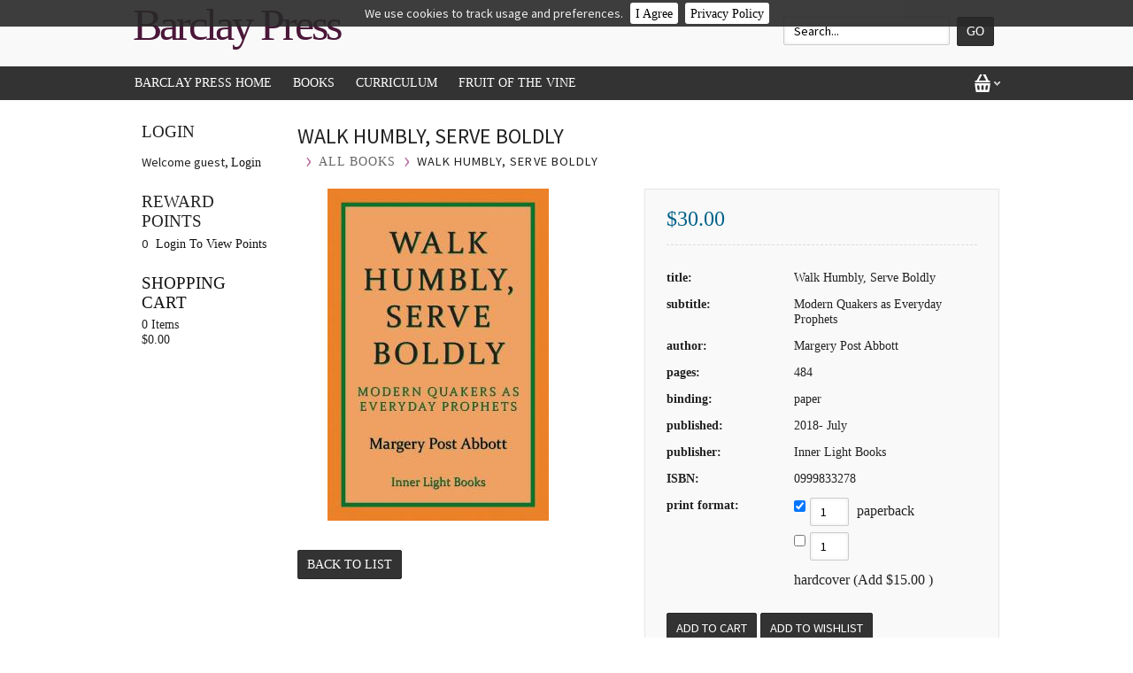

--- FILE ---
content_type: text/html; charset=UTF-8
request_url: http://www.barclaypressbookstore.com/Quaker-Books/Walk-Humbly-Serve-Boldly.html
body_size: 14481
content:
<!DOCTYPE html>
<!-- Classes taken from http://html5boilerplate.com/ on 2013-10-25, with additonal classes added  -->
<!--[if lt IE 7]>	  <html class="no-js ie lt-ie10 lt-ie9 lt-ie8 lt-ie7 lt_ie10 lt_ie9 lt_ie8 lt_ie7"> <![endif]-->
<!--[if IE 7]>		 <html class="no-js ie ie-7 lt-ie10 lt-ie9 lt-ie8 ie_7 lt_ie10 lt_ie9 lt_ie8"> <![endif]-->
<!--[if IE 8]>		 <html class="no-js ie ie-8 lt-ie10 lt-ie9 gt-ie7 ie_8 lt_ie10 lt_ie9 gt_ie7"> <![endif]-->
<!--[if IE 9 ]>		<html class="no-js ie ie-9 lt-ie10 gt-ie7 gt-ie8 ie_9 lt_ie10 gt_ie7 gt_ie8"><![endif]-->
<!--[if (gt IE 9)|!(IE)]><!--><html class="no-js ie gt-ie7 gt-ie8 gt-ie9 gt_ie7 gt_ie8 gt_ie9 modern_browser"> <!--<![endif]-->
	<head>
		<!-- BEGIN Shared HEAD_V3 that's pulled in from the global header file and pulled into header.html -->
		<meta charset="UTF-8">
<meta http-equiv="X-UA-Compatible" content="IE=edge">
<title>Walk Humbly, Serve Boldly</title>

<meta id="extViewportMeta" name="viewport" content="width=device-width, initial-scale=1">

<!--[if lt IE 9]>
<script src="//html5shim.googlecode.com/svn/trunk/html5.js"></script>
<![endif]-->

    <meta name="description" content="Walk Humbly, Serve Boldly, Modern Quakers as Everyday Prophets, Margery Post Abbott" />
    <meta name="keywords" content="                                                                                                                                                                                                                                                                                                            " />
    
<link rel="image_src" type="image/jpeg" href="https://barclaypress.corecommerce.com/images/products/3268.jpg" />
	<link rel="canonical" href="https://barclaypress.corecommerce.com/Walk-Humbly-Serve-Boldly.html" />


<!-- JQuery includes (core) -->
<script type="text/javascript" src="//ajax.googleapis.com/ajax/libs/jquery/1.7.2/jquery.min.js"></script>

<!-- JQuery includes (cookiebar) -->
<script type="text/javascript" src="https://barclaypress.corecommerce.com/javascript/jquery/cookiebar/jquery.cookiebar.js"></script>
<link rel="stylesheet" href="https://barclaypress.corecommerce.com/javascript/jquery/cookiebar/jquery.cookiebar.css" type="text/css" media="all" />
<script type="text/javascript">
    $(document).ready(function () {
        $.cookieBar({
            fixed: true
        });
    });
</script>            <!-- AWS -->
        
    <script type="text/javascript">
    <!--
        var __getScript = function(url, success) {
            success = success || function(){};
            var script = document.createElement('script');
            script.src = url;

            var head = document.getElementsByTagName('head')[0],
            done = false;

            // Attach handlers for all browsers
            script.onload = script.onreadystatechange = function() {

                if (!done && (!this.readyState || this.readyState == 'loaded' || this.readyState == 'complete')) {

                    done = true;

                    // callback function provided as param
                    success();

                    script.onload = script.onreadystatechange = null;
                    head.removeChild(script);

                };
            };

            head.appendChild(script);

        };

        function getStoreUrl(){
            return 'https://barclaypress.corecommerce.com/';
        }
    //-->
    </script>

        
                        <link rel="stylesheet" href="https://barclaypress.corecommerce.com/javascript/jquery/galleryview/galleryview.css" type="text/css" media="all" />
                    <link rel="stylesheet" href="https://barclaypress.corecommerce.com/css/popup.css" type="text/css" media="all" />
                                        <script type="text/javascript" src="https://barclaypress.corecommerce.com/javascript/images2.js"></script>
            
    
    
    <script type="text/javascript">
    <!--

    function recalculatePageHeight(){
            }

    function recalculateRelatedProductsHeight(){
            }

    jQuery(document).ready(function(){

        
                if(jQuery.trim(jQuery('#content-left').html()) == ''){
            jQuery('#content-left').css('display', 'none');
        }
        if(jQuery.trim(jQuery('#content-right').html()) == ''){
            jQuery('#content-right').css('display', 'none');
        }

                if($('#top-menu .line-splitter').length > 0){
                        $('#top-menu .line-splitter').each(function(){
                $(this).attr('style', 'border-color: ' + $(this).attr('data-color') + '; border-style: ' + $(this).attr('data-style') + '; border-width: ' + $(this).attr('data-width') + ' 0 0 0;');
            });
        }

        /* GROUP NAV
        =================================================== */
        /* =JFG. Add hook for styling sub-nav since it is not part of the CC markup for Drop Downs or Mega Menus. It's not possible to ascend selectors with just CSS - http://stackoverflow.com/questions/45004/complex-css-selector-for-parent-of-active-child */
        $('.dd-submenu li, .mm-submenu li').parents('li').addClass('nav-with-sub-menu nav_with_sub_menu'); /* Underscores is old class pre INT-39 */

        $('.element-title').parent().prev().addClass('js-req-last-element-link js_req_last_element_link'); /* Helper class for styling vertical space. Underscores is old class pre INT-39 */

        $('.element-textstr').parent().addClass('js-req-element-textstr-container js_req_element_textstr_container'); /* Helper class for styling vertical space. Underscores is old class pre INT-39 */

        /* =JFG. Temp helper class for detecting what type of menu this is. This is needed to apply  a z-index fix _only_ to the dropdown menu, since otherwise the positioning would affect the Mega Menu (CC-2933). Matt G will replace these in the actual nav later */
        $("#top-menu").each(function(){
            if($(this).has('.mm-submenu').length != 0) {
                $(this).addClass("menu menu--top menu--mega");
            }
            if($(this).has('.dd-submenu').length != 0) {
                $(this).addClass("menu menu--top menu--dropdown");
            }
        });

        // CC-5584
        $('.nav-with-sub-menu > a').click(function(e){
            if ($(this).attr('href') === '' || $(this).attr('href') === '#') {
                e.preventDefault();
                e.stopPropagation();
            }
        });

        /* GROUP NAV / MEGA MENU
        =================================================== */
        /* New */
        /* =JFG. Assistive classes for styling mega menu layouts based on their total columns */
        $("#top-menu > li .mm-submenu").each(function(){
            var columnClass = "l-cols-" + $(this).children().length;
            $(this).addClass(columnClass);
        });
        /* Old */
        $("#top-menu > li .mm-submenu").each(function(){
            var columnClass = "l-cols-" + $(this).children().length;
            $(this).addClass(columnClass);
            var columnClassOld = "l_cols--" + $(this).children().length;
            $(this).addClass(columnClassOld); /* =JFG. older class, pre INT-39 */
        });

        /* GROUP NAV / ANDROID - fix for navigation parents with link and children
        =================================================== */
        /* By Osvaldas Valutis, http://osvaldas.info/drop-down-navigation-responsive-and-touch-friendly
        Available for use under the MIT License */

        ;(function( $, window, document, undefined )
        {
            $.fn.doubleTapToGo = function( params )
            {
                if( !( 'ontouchstart' in window ) &&
                    !navigator.msMaxTouchPoints &&
                    !navigator.userAgent.toLowerCase().match( /windows phone os 7/i ) ) return false;

                this.each( function()
                {
                    var curItem = false;

                    $( this ).on( 'click', function( e )
                    {
                        var item = $( this );
                        if( item[ 0 ] != curItem[ 0 ] )
                        {
                            e.preventDefault();
                            curItem = item;
                        }
                    });

                    $( document ).on( 'click touchstart MSPointerDown', function( e )
                    {
                        var resetItem = true,
                            parents   = $( e.target ).parents();

                        for( var i = 0; i < parents.length; i++ )
                            if( parents[ i ] == curItem[ 0 ] )
                                resetItem = false;

                        if( resetItem )
                            curItem = false;
                    });
                });
                return this;
            };
        })( jQuery, window, document );

        if(navigator.userAgent.match(/(Android)/i)) { /* =JFG. CC-2502 - Wrapped condition around this function to test for Android to prevent it from mis-firing on iOS */
            $("#top-menu li:has(ul), #top-bar li:has(ul)").doubleTapToGo(); /* Apply to CoreCommerce navigation */
        }

        /* =JFG. GROUP MODERNIZR - Modernizr-like features that every theme should get by default
        =================================================== */
        $('html').removeClass("no-js"); /* Remove the class .no-js since we know the user definitely has JavaScript enabled if this jQuery is executed - related to CC-2934 */


        /* =JFG. GROUP PRODUCT DETAIL
        =================================================== */
        /* CC-2934; review form should be hidden for every theme; not a theme-by-theme basis */
        $("#productDetail .review--product-form").hide();

        $('a').click(function(e){
            url = $(this).attr('href');
            var arr = url.split('=');
            if(arr.length > 0 && arr[1] == 'logout') {
                     var amazonCookie = getCookie('amazon_Login_accessToken');
                     if(amazonCookie != "") {
                        $.getScript('https://api-cdn.amazon.com/sdk/login1.js').done(function(){
                                amazon.Login.logout();
                        });
                     }
            }
        });

        function getCookie(cname) {
            var name = cname + "=";
            var decodedCookie = decodeURIComponent(document.cookie);
            var ca = decodedCookie.split(';');
            for(var i = 0; i <ca.length; i++) {
            var c = ca[i];
            while (c.charAt(0) == ' ') {
                c = c.substring(1);
            }
            if (c.indexOf(name) == 0) {
                return c.substring(name.length, c.length);
            }
        }
        return "";
        }
    });

    /**
     * Anything that is put here will be run once the page is completely loaded.  Meaning all images have been completely loaded, etc.
     */
    jQuery(window).load(function(){
        
        recalculatePageHeight();
    });

    function getURLParameter(name, source) {
       return decodeURIComponent((new RegExp('[?|&|#]' + name + '=' +
         '([^&]+?)(&|#|;|$)').exec(source) || [,""])[1].replace(/\+/g,
         '%20')) || null;
     }

     var accessToken = getURLParameter("access_token", location.hash);

     if (typeof accessToken === 'string' && accessToken.match(/^Atza/)) {
        document.cookie = "amazon_Login_accessToken=" + accessToken +
      ";secure";
      window.location.href = 'https://barclaypress.corecommerce.com/checkout.php';
    }
    //-->
    </script>

<meta property="og:site_name" content="Barclay Press" />
<meta property="twitter:card" content="summary_large_image" />
    <meta property="og:url" content="http://www.barclaypressbookstore.com/Quaker-Books/Walk-Humbly-Serve-Boldly.html" />
    <meta property="og:title" content="Walk Humbly, Serve Boldly" />
    <meta property="og:description" content="" />
    <meta property="twitter:title" content="Walk Humbly, Serve Boldly" />
    <meta property="twitter:description" content="" />

            <meta property="og:image" content="https://barclaypress.corecommerce.com/images/products/3266.jpg" />
        <meta property="twitter:image" content="https://barclaypress.corecommerce.com/images/products/3266.jpg" />
             
    <style>.bundle-and-save {color: #FF0000; font-weight: bold; font-size:18px}</style>
        
    


<script>
  document.addEventListener('DOMContentLoaded', () => {
    const images = document.querySelectorAll('img');
    images.forEach((img) => {
      img.setAttribute('loading', 'lazy');
    });
  });
</script>
 <!-- This must be second -->
<link rel="stylesheet" type="text/css" href="https://barclaypress.corecommerce.com/css/dynamic-css.php?currentlyActivePageId=3" />
		<!-- END Shared HEAD_V3 that's pulled in from the global header file and pulled into header.html -->

	<link href="http://fonts.googleapis.com/css?family=Source+Sans+Pro:400,600,700" rel="stylesheet" type="text/css" />
	<link rel="stylesheet" type="text/css" href="https://barclaypress.corecommerce.com/00300-1/design/css/main.css" media="all" />
</head>
<body class="page-not-home page_not_home page_product_detail has-widgets content-left-has-widgets has_widgets content_left_has_widgets">

		<header>
			<div class="l_w_mx_wrapper relative-element">
				<div class="textlogo"><a href="https://barclaypress.corecommerce.com">Barclay Press</a></div>
				<div class="desktop-and-tablet-only grid-cols-buttons">
									</div>
				<!-- BEGIN >> cart.header.search.v2.tem.php  -->
<script type="text/javascript">
    <!--

    var widgetHeaderSearchProcessing = false;
    var headerSearchWidgetimeoutId = null;
    var headerSearchHasBeenFocused = false;

    jQuery(document).ready(function(){
        $('#header-search .btn').click(function(e){
            $(this).parents('form[name="ds_header_search"]').submit();//support multiple header search widgets
            e.preventDefault();
        });

        //use JS to submit the form NM 26096
        $('form[name="ds_header_search"]').submit(function(e){
            e.preventDefault();
            //CC-1697 - cx is added for fixing 'googlesearch'
                        var params = {
            m : 'search_results',
                headerSearch : 'Y',
                search : $(this).find('input[name="search"]').val()
        }
                            window.location.href = "https://barclaypress.corecommerce.com/cart.php?" + $.param(params);
                return false;
    });

        $('#headerSearchField').attr("autocomplete","off");
        });

    function processInitialHeaderSearchFocus(ele){
        if(!headerSearchHasBeenFocused){
            headerSearchHasBeenFocused = true;
            ele.value = '';
        }
    }

    function undoHeaderSearchWidgetDynamicSearch(){
        if(headerSearchWidgetimeoutId){
            clearTimeout(headerSearchWidgetimeoutId);
        }
        $('#headerSearchWidgetDynamicResults').hide();
    }

    function initiateHeaderSearchWidgetDynamicSearch(){
        
        undoHeaderSearchWidgetDynamicSearch();
        if(!$('#headerSearchField').val()){
            return;
        }
        headerSearchWidgetimeoutId = setTimeout("doHeaderSearchWidgetDynamicSearch()", 1000);
    }

    function doHeaderSearchWidgetDynamicSearch(){
        headerSearchWidgetimeoutId = null;
        searchTerm = document.ds_header_search.search.value;

        if(!widgetHeaderSearchProcessing){
            widgetHeaderSearchProcessing = true;

            jQuery.ajax({
                type : 'GET',
                cache : false,
                url : getStoreUrl() + 'controllers/ajaxController.php',
                data : {
                    object : 'ProductAjax',
                    'function' : 'getProductSearchResult',
                    searchTerm : searchTerm,
                    customProductLists : '',
                    category : '',
                    shopByPrice : '',
                    vendor : ''
                }
            })

                .done(function(response) {
                    var responseArr = response.split('<_|_>');
                    searchProcessing = false;

                    if(responseArr[0] == 'success'){
                        $('#headerSearchWidgetDynamicResults').show();
                        responseArr.shift();
                        $('#headerSearchWidgetDynamicResults').html(decodeURIComponent(responseArr.join('<br />')));

                    }
                })

                .fail(function() {})
                .always(function() {});
        }
    }


    //-->
</script>

<div id="header-search" class="header-search-container">
    <form name="ds_header_search" action="https://barclaypress.corecommerce.com/cart.php" method="get">
        <input type="hidden" name="m" value="search_results" />
                    <input type="hidden" name="headerSearch" value="Y" />
            <input type="text" id="headerSearchField" class="header-search-field inline-input" name="search" size="15" value="Search..." onfocus="javascript:processInitialHeaderSearchFocus(this); javascript:initiateHeaderSearchWidgetDynamicSearch();" onkeyup="javascript:initiateHeaderSearchWidgetDynamicSearch();" />
            <label   style="display:none" class="header-search-btn" for="headerSearchField">Go</label>
                <a class="btn btn--1 btn--search btn--inline" href="javascript:">Go</a>
        <div class="dynamic-results" id="headerSearchWidgetDynamicResults"></div>
    </form>
</div>
<!-- END >> cart.header.search.v2.tem.php -->
			</div>
		</header>

		<div id="top-bar">
			<div class="l_w_mx_wrapper">
				<ul id="top-links">
					<li class="relative-element">
						<a href="https://barclaypress.corecommerce.com/cart.php?m=account class="icon-account"></a>
						<ul class="dd-submenu">
							<li><span class="element-title">My Account</span></li>
															<li><a href="https://barclaypress.corecommerce.com/login.php?m=client_login">Login</a></li>
								<li><a href="https://barclaypress.corecommerce.com/login.php?m=create_account">Create a New Account</a></li>
													</ul>
					</li>
					<li class="relative-element">
						<a href="https://barclaypress.corecommerce.com/cart.php?m=view" class="icon-basket"></a>
						<ul class="dd-submenu">
															<li><span class="element-title">Shopping Cart</span></li>
								<li><span class="element-textstr">There are NO items in your shopping cart</span></li>
								<li><a href="https://barclaypress.corecommerce.com">Continue Shopping</a></li>
													</ul>
					</li>
				</ul>

				<span id="mobile-menu-button"><span class="icon-menu"></span></span>
				<nav>
					<ul id="top-menu" class="menu menu--top menu--dropdown"><li><a href="http://www.barclaypress.com">Barclay Press Home</a></li><li><a href="https://barclaypress.corecommerce.com/All-Books/">Books</a><div class="dd-submenu menu--sub"><ul><li><a href="https://barclaypress.corecommerce.com/All-Books/">All Books</a></li><li><a href="https://barclaypress.corecommerce.com/barclay-press-books/">Barclay Press Books</a></li><li><a href="https://barclaypress.corecommerce.com/Fernwood-Press/">Fernwood Press</a></li><li><a href="https://barclaypress.corecommerce.com/inner-light-books/">Inner Light Books</a></li><li><a href="https://barclaypress.corecommerce.com/children-youth/">Children & Youth</a></li></ul></div></li><li><a href="">Curriculum</a><div class="dd-submenu menu--sub"><ul><li><a href="https://barclaypress.corecommerce.com/ILLUMINATE/">ILLUMINATE</a></li><li><a href="">Adult Curriculum</a><div class="second-level-submenu menu--sub2"><ul><li><a href="https://barclaypress.corecommerce.com/Adult-Curriculum/Weekly-take-home/">Weekly Take-Home</a></li><li><a href="https://barclaypress.corecommerce.com/Adult-Curriculum/Standard-Bible-series/">Standard Bible Series</a></li></ul></div></li><li><a href="https://barclaypress.corecommerce.com/Wesley-curriculum/">Wesley curriculum</a><div class="second-level-submenu menu--sub2"><ul><li><a href="https://barclaypress.corecommerce.com/High-School/">High School</a></li><li><a href="https://barclaypress.corecommerce.com/Middle-School/">Middle School</a></li><li><a href="https://barclaypress.corecommerce.com/Upper-Elementary/">Upper Elementary</a></li><li><a href="https://barclaypress.corecommerce.com/Elementary/">Elementary</a></li><li><a href="https://barclaypress.corecommerce.com/Early-Elementary/">Early Elementary</a></li><li><a href="https://barclaypress.corecommerce.com/Preschool/">Preschool</a></li><li><a href="https://barclaypress.corecommerce.com/Toddler-2/">Toddler/2</a></li></ul></div></li></ul></div></li><li><a href="">Fruit of the Vine</a><div class="dd-submenu menu--sub"><ul><li><a href="https://barclaypress.corecommerce.com/Fruit-of-the-Vine-print-version/">Fruit of the Vine (print version)</a></li><li><a href="https://barclaypress.corecommerce.com/Fruit-of-the-Vine-digital.html">Fruit of the Vine (digital version)</a></li></ul></div></li></ul>				</nav>
			</div>
		</div>

		<div class="l_w_mx_wrapper">
			<div class="left_and_middle_content_wrapper">
				<div id="content-middle" class="content-middle relative-element">
					<!-- BEGIN >> cart.pos.v2.tem.php -->
<!-- END >> cart.pos.v2.tem.php --><!-- ##TOP_BEGIN## -->

<!--__START_TEMPLATE__-->
<!-- The line above has to remain the first line of the template in order for the product detail print friendly to work! -->

<!-- BEGIN >> product.detail.v2.tem.php -->
<link rel="stylesheet" href="https://barclaypress.corecommerce.com/css/product_boxy.css" type="text/css" media="all" />
<script type="text/javascript">
    var manuallyLoadMagicZoom = true;
    var affirmEnabled = parseInt("");
    var persBaseQtyPricing = '';
</script>
<script type="text/javascript" src="https://barclaypress.corecommerce.com/javascript/jquery.boxy.js"></script>
<script type="text/javascript" src="https://barclaypress.corecommerce.com/javascript/util.js"></script>
<script type="text/javascript" src="https://barclaypress.corecommerce.com/javascript/options.js"></script>
<script type="text/javascript" src="https://barclaypress.corecommerce.com/javascript/productDetail.js?20251125"></script>
<script type="text/javascript" src="https://barclaypress.corecommerce.com/javascript/mz-packed.js"></script>


<style>
    .table {
        width: 100%;
        max-width: 100%;
        margin-bottom: 20px;
        border: 1px solid #ddd;
    }

    .table td,
    .table th {
        border: 1px solid #ddd;
        text-align: center;
        padding: 8px 3px
    }
    </style>
<script type="text/javascript">
    <!--
    var IE = document.all ? true : false;if(!IE) document.captureEvents(Event.MOUSEMOVE);document.onmousemove = getMouseXY;var tempX = 0;var tempY = 0;function getMouseXY(e){     if(IE){         if(document.documentElement && document.documentElement.scrollTop){              tempX = event.clientX + document.documentElement.scrollLeft;             tempY = event.clientY + document.documentElement.scrollTop;         } else {             tempX = event.clientX + document.body.scrollLeft;             tempY = event.clientY + document.body.scrollTop;         }     } else {         tempX = e.pageX;         tempY = e.pageY;     }}function showHelperPopup(id, style, xOffset, yOffset, ignoreMousePosition){		ignoreMousePosition = ignoreMousePosition || false;		if(ignoreMousePosition){		    tempY2 = parseInt(yOffset);			tempX2 = parseInt(xOffset);		} else { 		    tempY2 = parseInt(tempY) + parseInt(yOffset);			tempX2 = parseInt(tempX) + parseInt(xOffset);		}
						var foundRelativeOrAbsoluteParent = false;
						var relativeOrAbsoluteParentX = 0;
						var relativeOrAbsoluteParentY = 0;
						$("#" + id).parents().each(function(){
							if(foundRelativeOrAbsoluteParent){
								return;
							}
							if($(this).css("position") == "relative" || $(this).css("position") == "absolute"){
								foundRelativeOrAbsoluteParent = true;
								var position = $(this).offset();
								relativeOrAbsoluteParentX = position.left;
								relativeOrAbsoluteParentY = position.top;
							}
						});
						if(foundRelativeOrAbsoluteParent){
							tempX2 = parseInt(tempX2) - parseInt(relativeOrAbsoluteParentX);
							tempY2 = parseInt(tempY2) - parseInt(relativeOrAbsoluteParentY);
						}
						//alert(foundRelativeOrAbsoluteParent + "/" + relativeOrAbsoluteParentX + "/" + relativeOrAbsoluteParentY);
			     document.getElementById(id).style.top = tempY2 + "px";     document.getElementById(id).style.left = tempX2 + "px";		if(style == 'onclick'){ 			if(document.getElementById(id).style.visibility == 'visible'){				style= 'hidden';			} else {				style = 'visible';			}		}     document.getElementById(id).style.visibility = style;}
    //These are meant to be global, please leave them here.
    var photoGroups = new Array();
    var photoGroupsLength = 0;
    var maxThumbs = '3';
    var totalCount = '1';
    var imageLocation = 'https://barclaypress.corecommerce.com';
    var imageURL = 'images/products';
    var mainHeight = '400';
    var mainWidth = '275';
    var displayedMain = '';
    var currentDisplayedOptionGroup = currentDisplayedOptionGroup || new Array();
    var optionPhotos = new Array();
    var newRating = 0;
    var msrpPrice = '';
    var msrpPriceForCalc = '0';
    var msrpQuantity = 0;
    var percentSign = '%';
    var displayedSection = '';
    var displayedTab = '';
    var templateWindowLoadFunctionCalled = false;

        
    var productDisplayMSRPSavings = false;
    var productHasPersonalizationsWithPrices = true;
    var canAccessFrontEndAdmin = false;
    var productId = "1232";
   
    jQuery(window).load(function() {

        
        //make sure we only call this function once NM 21103

        if (templateWindowLoadFunctionCalled) {
            return;
        }
        templateWindowLoadFunctionCalled = true;
        //construct the gallery after the document is done loading because we need fully loaded images so we can use their dimensions
        var thumbDimension = 83;
        var panelWidth = $('#productPhotos').width();
        var maxThumbDimension = panelWidth - 84; // Minus 84 to accomodate nav arrows -MWG
        var showFilmStrip = false;
        var frameScale = 'crop';

        //have to hide all the photos while the page is populating and show them once it's done loading for IE6 to work with the gallery.  Otherwise the panel width comes back far too large and extraDetails wrap below the gallery
        $('#photos').css('display', 'block');

        if ((typeof designMode == 'string') && designMode) {
                        $('#photos').hide();
            if ($('#productPhotos').length) {
                $('#productPhotos').html("Your image gallery will be displayed here when you're not in drag &amp; drop design mode");
            }
        } else if ($('#photos').length) {
            var defaultThemePath = "https://barclaypress.corecommerce.com/javascript/jquery/galleryview/themes/";
            var defaultTheme = "dark";
            var filmstripPos = "bottom";
                        $('#photos').galleryView({
                show_captions: false //don't show captions inside gallery markup
                    ,
                transition_interval: '0',
                pointer_transition_speed: 0,
                panel_width: panelWidth,
                auto_calc_panel_height: true
                ,
                    panel_max_height: 405,
                    frame_width: (maxThumbDimension < thumbDimension) ? maxThumbDimension : thumbDimension,
                    frame_height: (maxThumbDimension < thumbDimension) ? maxThumbDimension : thumbDimension,
                    continuous: false,
                    show_filmstrip: showFilmStrip,
                    filmstrip_position: filmstripPos,
                    frame_scale: frameScale
                    ,
                    default_theme_path: defaultThemePath //21103
                        ,
                    nav_theme: defaultTheme,
                    realThumbDimension: thumbDimension,
                    callback: function() {
                        MagicZoom_findZooms();
                        addFancyZoomHandlers();
                    }
            });
        }
        stripPage();
    });

    jQuery(document).ready(function() {
        initialize();
        if (typeof recalculatePageHeight == 'function') {
            recalculatePageHeight();
        }

        
            });

    
    function emailFriend() {
                    var url = 'https://barclaypress.corecommerce.com/cart.php?m=email_friend';
                url += '&';
        url += 'p=1232';
        friendWindow = window.open(url, 'find', ['width=525', 'height=450', 'left=150', 'top=150', 'scrollbars=yes', 'menubar=no', 'resizable=yes']);
        friendWindow.top.focus();
    }

    
        function printerFriendly() {
            var url = 'https://barclaypress.corecommerce.com/cart.php?m=product_detail';
            url += '&';
            url += 'p=1232';
            url += '&'
            url += 'print=Y';
            var friendWindow = window.open(url, 'find', ['width=525', 'height=450', 'left=150', 'top=150', 'scrollbars=yes', 'menubar=no', 'resizable=yes']);
            if (objExists(friendWindow)) {
                friendWindow.top.focus();
            }
        }
    
    function checkRequiredFields() {
        var error = '';

        if (error != '') {
            alert(error);
            return false;
        } else {
            return true;
        }
    }

    
    
    
        function addWishlist() {
            var url = 'https://barclaypress.corecommerce.com/cart.php?m=add_to_wishlist';
            url += '&';
            url += 'p=1232';
            goThere(url);

            return false;
        }
    
    

    function goThere(url) {
        window.location.href = url;

        return false;
    }

    function initialize() {
        populatePhotoArrays();

        
        document.productForm.useBundle.value = 'N';

        //dynamically add an event handler to the qty input field
        $('input[name="quantity"]').change(function() {
            updatePrice();
        });
        //23271
        $('input[name="quantity"]').keyup(function() {
            updatePrice();
        });

        
                    updatePrice();
        
                                }

    function stripPage() {
            }

    function populatePhotoArrays() {
        /* Let's get down to it.  We need to go through each photo group and convert it from a photoGroup object into a javascript array
         * we can work with in the context of this template.  The structure of our javascript photoGroup array will look like this when
         * we are done.
         *
         * PhotoGroups =>
         *			 [0] => PhotoGroup
         *				[0] => Thumbnail
         *					  [0] => width
         *					  [1] => height
         *					  [2] => name
         *					  [3] => caption
         *					  [4] => alt/title
         *					  [5] => url
         *				[0] => Main
         *					  [0] => width
         *					  [1] => height
         *					  [2] => name
         *					  [3] => caption
         *					  [4] => alt/title
         *					  [5] => url
         *				[0] => Popup
         *					  [0] => width
         *					  [1] => height
         *					  [2] => name
         *					  [3] => caption
         *					  [4] => alt/title
         *					  [5] => url
         */

                                    var photoGroup = new Array();

                                                                
                //First we'll create our lowest level array for each photo.
                var thumbArray = new Array();
                thumbArray.push('83');
                thumbArray.push('124');
                thumbArray.push('3268.jpg');
                thumbArray.push('');
                thumbArray.push('');
                thumbArray.push('');

                var mainArray = new Array();
                mainArray.push('250');
                mainArray.push('375');
                mainArray.push('3267.jpg');
                mainArray.push('');
                mainArray.push('');
                mainArray.push('');

                var popupArray = new Array();
                popupArray.push('907');
                popupArray.push('1360');
                popupArray.push('3266.jpg');
                popupArray.push('');
                popupArray.push('');
                popupArray.push('');

                var backgroundArray = new Array();
                backgroundArray.push('');
                backgroundArray.push('');
                backgroundArray.push('');
                backgroundArray.push('');
                backgroundArray.push('');
                backgroundArray.push('');

                //Now that we have each individual photo with all of its elements in its own array we will put them into the
                //photogroup array;
                photoGroup.push(thumbArray);
                photoGroup.push(mainArray);
                photoGroup.push(popupArray);
                photoGroup.push(backgroundArray);

                //Finally we put this photoGroup array into the photoGroups array.  Once this loop is finished we are done, our
                //photoGroups array is ready to go.
                photoGroups.push(photoGroup);
                photoGroupsLength = photoGroups.length;
                        }

    function showPopup(id, windowName, parameterString) {
        var url = 'https://barclaypress.corecommerce.com/cart.php?m=popup&id=' + id;
        var popupWindow = window.open(url, windowName, parameterString);
        popupWindow.focus();
    }


    function roundNumber(number) {
        var decimals = 2;
        var dec_point = '.';
        var thousands_sep = ',';
        var n = number,
            c = isNaN(decimals = Math.abs(decimals)) ? 2 : decimals;
        var d = dec_point == undefined ? "." : dec_point;
        var t = thousands_sep == undefined ? "," : thousands_sep,
            s = n < 0 ? "-" : "";
        var i = parseInt(n = Math.abs(+n || 0).toFixed(c)) + "",
            j = (j = i.length) > 3 ? j % 3 : 0;

        return s + (j ? i.substr(0, j) + t : "") + i.substr(j).replace(/(\d{3})(?=\d)/g, "$1" + t) + (c ? d + Math.abs(n - i).toFixed(c).slice(2) : "");
    }

    function xMSRPSavingsHandler(response) {
        var pieces = response.split('|');
        var length = pieces.length;
        var html = '';
        var isRange = pieces[6];

        if (isRange == 'true') {
            var rawMinMSRP = pieces[1];
            var rawMaxMSRP = pieces[3];

            if (rawMinMSRP > 0 && rawMaxMSRP > 0) {
                var minMSRP = decodeURIComponent(pieces[0]);
                var maxMSRP = decodeURIComponent(pieces[2]);
                var msrpString = minMSRP + ' - ' + maxMSRP;

                if (element = document.getElementById('msrpPrice')) {
                    element.innerHTML = msrpString;
                }
            }

            if (element = document.getElementById('msrpSavings')) {
                element.style.display = 'none';
            }
        } else {
            var msrp = decodeURIComponent(pieces[0]);
            var rawMSRP = pieces[1];

            if (rawMSRP > 0) {
                var savings = decodeURIComponent(pieces[2]);
                var rawSavings = pieces[3];

                if (element = document.getElementById('msrpPrice')) {
                    element.innerHTML = msrp;
                }

                if (rawSavings > 0) {
                    var savingsPercent = pieces[5] + '%';
                    html = savings + ' (' + savingsPercent + ')';

                    if (element = document.getElementById('msrpSavings')) {
                        element.style.display = 'block';

                        if (savingsElement = document.getElementById('msrpSavingsField')) {
                            savingsElement.innerHTML = html;
                        }
                    }
                } else {
                    if (element = document.getElementById('msrpSavings')) {
                        element.style.display = 'none';
                    }
                }
            } else {
                if (element = document.getElementById('msrpLabel')) {
                    element.style.display = 'none';
                }

                if (element = document.getElementById('msrpPrice')) {
                    element.style.display = 'none';
                }

                if (element = document.getElementById('msrpSavings')) {
                    element.style.display = 'none';
                }
            }
        }
    }

    function batchAdd() {
        document.productFormBundle.submit();
    }

    
    function addMe(id, Quote) {
        var url = 'https://barclaypress.corecommerce.com/cart.php?m=add';
        url += '&quantity=1';
        url += '&productID=' + id;
        url += '&oldProductID=1232';
        url += '&QuoteSystem=' + Quote;
        window.location.href = url;
    }

    
    function requestLowerPrice() {
        var url = 'https://barclaypress.corecommerce.com/cart.php?m=request_lower_price&p=1232';
        window.open(url, 'request_lower_price', 'width=375, height=400, scrollbars=yes');
    }

    function addFancyZoomHandlers() {
            }

    function getLiveSkuImgs() {
            }

    function getLiveSkuImgHandler(response) {
        $('#autoSkuImg').html(response);
    }

    
    var currentDisplayedOptionGroup = new Array();
var persSelected = new Array();
var persSelectedKeys = new Array();
var persSelectedAnswerKeys = new Array();
if(!persSelected[115]){ persSelected[115] = new Array(); persSelectedKeys.push(115); persSelectedAnswerKeys[115] = new Array();}
var answerArray = new Array();
answerArray[253] = 'Y';
persSelectedAnswerKeys[115].push(253);
answerArray[254] = '';
persSelectedAnswerKeys[115].push(254);
persSelected[115] = answerArray;

    //
    -->
</script>


<!-- ##TOP_END## -->

<div id="productDetail" itemscope itemtype="http://schema.org/Product">
    <meta itemprop="url" content="http://www.barclaypressbookstore.com/Quaker-Books/Walk-Humbly-Serve-Boldly.html" />
    
    <!-- ##NAME_BEGIN## -->
            <h1 class="page-title" itemprop="name">Walk Humbly, Serve Boldly</h1>
        <!-- ##NAME_END## -->

    <!-- ##BREADCRUMB_TRAIL_BEGIN## -->
            <div class="breadcrumb categoryTitleHeader">
            <div class="breadcrumb__inner">
                <a href="https://barclaypress.corecommerce.com/cart.html"></a><span class="breadcrumb-arrow breadcrumb__separator">&nbsp;&rsaquo;</span> 
<a href="https://barclaypress.corecommerce.com/all-books/">All Books</a><span class="breadcrumb-arrow">&nbsp;&rsaquo;</span> <span class="current">Walk Humbly, Serve Boldly</span>            </div>
        </div>
    
    <div class="page-content">

        <form enctype="multipart/form-data" method="post" action="https://barclaypress.corecommerce.com/cart.php" name="productForm" onsubmit="javascript:return checkRequiredFields();">
            <input type="hidden" value="add" name="m" />
            <input type="hidden" value="1232" name="productID" />
            <input type="hidden" value="product_detail" name="last_m" />
            <input type="hidden" value="N" name="useBundle" />
            <input type="hidden" value="" name="riID" />

                        <!-- ##BREADCRUMB_TRAIL_END## -->

            <!-- ##MESSAGES_BEGIN## -->
            <!-- BEGIN >> errors.v1.tem.php -->
<div id="onepage-errors">
</div>
<!-- END >> errors.v1.tem.php -->            <!-- ##MESSAGES_END## -->

            <div class="product-photos-container" id="productPhotos">
                                    <meta itemprop="image" content="https://barclaypress.corecommerce.com/images/products/3266.jpg" />
                                <!-- ##MAIN_PHOTO_BEGIN## -->
                                    <ul class="product-photos" id="photos" style="display: none;">
                        <!-- Begin Product Main Photos -->
                                                                                <li id="myFrame1232">
                                <img   class="photoClass" src="https://barclaypress.corecommerce.com/images/products/3268.jpg"   alt="" title="" />                                <div class="panel-content">
                                                                            <a href="javascript:swapImage()" onclick="javascript:showPopup('3266', 'popup_window', 'width=937, height=1390, scrollbars=yes')">                                                                        <img   class="photoClass" src="https://barclaypress.corecommerce.com/images/products/3267.jpg"   alt="" title="" />                                                                            </a>
                                                                    </div>
                            </li>
                        
                        <!-- End Product Main Photos -->

                        <!-- Begin Personalization Main Photos -->
                                                                                                    <!-- End Personalization Main Photos -->

                        <!-- Begin Option Main Photos -->
                                                <!-- End Option Main Photos -->
                    </ul>
                    <div class="product-image-caption" id="prodCaption">
                                                    <div>&nbsp;</div>
                                            </div>
                                <!-- ##MAIN_PHOTO_END## -->

                <!-- ##BACK_TO_LIST_BEGIN## -->
                <a href="javascript:history.back();" class="btn btn--3 back_to_list">Back to List</a>
                <!-- ##BACK_TO_LIST_END## -->

                <div id="yotpoAggregateRating"></div>
                <div id="yotpoReview"></div>
                                                                                    <meta itemprop="description" content='&lt;p&gt;&lt;span data-title-id=&quot;60376543&quot; id=&quot;titleId&quot;&gt;Prophetic work starts with self-knowledge and personal healing. The Light, is a powerful instructor about the way forward, is also relentless in allowing us to see the painful corners of our attitudes and behaviors. Peace is not just about opposing war but is also about establishing justice, and it is initially felt within each heart and soul.&lt;/span&gt;&lt;/p&gt;
' />
                            </div>



            <div class="product-details" id="extraDetails" itemprop="offers" itemscope itemtype="http://schema.org/Offer">
                <meta itemprop="price" content="30.00" />
                <link itemprop="url" href="http://www.barclaypressbookstore.com/Quaker-Books/Walk-Humbly-Serve-Boldly.html" />
                
                <meta itemprop="priceCurrency" content="USD" />
                <meta itemprop="category" content="All Books" />

                                <meta itemprop="itemCondition" itemtype="http://schema.org/OfferItemCondition" content="http://schema.org/NewCondition" />

                <!-- ##DEAL_OF_THE_DAY_TIMER_BEGIN## -->
                                <!-- ##DEAL_OF_THE_DAY_TIMER_END## -->

                <!-- ##PRICE_BEGIN## -->
                                    <div class="product-detail-field product-detail-price">
                                                    <div class="product-price-container" id="price">
                                <!-- price dynamically displayed here -->
                                $30.00                            </div>

                            
                            
                                                                        </div>
                                <!-- ##PRICE_END## -->

                <!-- ##CALL_EMAIL_DISPLAY_MESSAGE_BEGIN## -->
                                <!-- ##CALL_EMAIL_DISPLAY_MESSAGE_END## -->

                <!-- ##SETUP_FEE_BEGIN## -->
                                <!-- ##SETUP_FEE_END## -->

                <!-- ##CUSTOM_FEE_BEGIN## -->
                                <!-- ##CUSTOM_FEE_END## -->

                <!-- ##SKU_BEGIN## -->
                                <!-- ##SKU_END## -->

                <!-- ##AUTOSKU_BEGIN## -->
                                <!-- ##AUTOSKU_END## -->

                <!-- ##UPC_BEGIN## -->
                                <!-- ##UPC_END## -->

                <!-- ##MIN_ORDER_QTY_BEGIN## -->
                                <!-- ##MIN_ORDER_QTY_END## -->

                <!-- ##MAX_ORDER_QTY_BEGIN## -->
                                <!-- ##MAX_ORDER_QTY_END## -->

                <!-- ##SIZE_BEGIN## -->
                                <!-- ##SIZE_END## -->

                <!-- ##UDFS_BEGIN## -->
                                                                                                            <div class="product-detail-field product-udf1-container">
                                <span class="field-label">
                                    title:
                                </span>

                                <div class="field-value udfs">
                                    Walk Humbly, Serve Boldly                                </div>
                            </div>
                                                                                            <div class="product-detail-field product-udf2-container">
                                <span class="field-label">
                                    subtitle:
                                </span>

                                <div class="field-value udfs">
                                    Modern Quakers as Everyday Prophets                                </div>
                            </div>
                                                                                            <div class="product-detail-field product-udf3-container">
                                <span class="field-label">
                                    author:
                                </span>

                                <div class="field-value udfs">
                                    Margery Post Abbott                                </div>
                            </div>
                                                                                                                                    <div class="product-detail-field product-udf5-container">
                                <span class="field-label">
                                    pages:
                                </span>

                                <div class="field-value udfs">
                                    484                                </div>
                            </div>
                                                                                            <div class="product-detail-field product-udf6-container">
                                <span class="field-label">
                                    binding:
                                </span>

                                <div class="field-value udfs">
                                    paper                                </div>
                            </div>
                                                                                            <div class="product-detail-field product-udf7-container">
                                <span class="field-label">
                                    published:
                                </span>

                                <div class="field-value udfs">
                                    2018- July                                </div>
                            </div>
                                                                                            <div class="product-detail-field product-udf8-container">
                                <span class="field-label">
                                    publisher:
                                </span>

                                <div class="field-value udfs">
                                    Inner Light Books                                </div>
                            </div>
                                                                                            <div class="product-detail-field product-udf9-container">
                                <span class="field-label">
                                    ISBN:
                                </span>

                                <div class="field-value udfs">
                                    0999833278                                </div>
                            </div>
                                                                                                <!-- ##UDFS_END## -->

                <!-- ##QTY_PRICING_BEGIN## -->
                                <!-- ##QTY_PRICING_END## -->

                <!-- ##QTY_IN_STOCK_BEGIN## -->
                                                            <link itemprop="availability" href="http://schema.org/InStock" />
                                                    <!-- ##QTY_IN_STOCK_END## -->

                <!-- ##QTY_BEGIN## -->
                
                                <!-- ##QTY_END## -->

                <!-- ##OPTIONS_BEGIN## -->
                                                                    <!-- ##OPTIONS_END## -->

                <!-- ##PERSONALIZATIONS_BEGIN## -->
                                                                                                                                    <div class="variant product-detail-input personalizationContainer firstPersonalizationContainer">
                                <div class="label_separate_line_always">
                                    <span class="field-label" id="personalizationLabel-115">
                                        print format:                                     </span>
                                </div>

                                <div class="field-value qty_checkbox_container" id="personalization-115">
                                    
                                    <div class="form-inline col-md-6 variant__row variant--qty variant__row--qty_checkbox qty_checkbox_row"><input name="pers[1232][115][]" type="checkbox" value="253" checked="checked"  id="persInput-115-253"  onclick="javascript:drawMainImage(this.value, '1', 'qty_checkbox', this, 'prodAnswerMainImage');javascript:updatePersSelectedArray('115', this, 'qty_checkbox');javascript:updatePrice();" onchange="javascript:updatePersSelectedArray('115', this, 'qty_checkbox');javascript:updatePrice();" /><input class="form-control persQtyInput field-value input-qty" type="text" name="persQty[115][253]" size="3" maxlength="5" value="1" onclick="javascript:document.getElementById('persInput-115-253').checked=true;javascript:document.getElementById('persInput-115-253').onchange();" onkeyup="javascript:document.getElementById('persInput-115-253').onchange();" />&nbsp;<label class="label-natural-width" for="persInput-115-253"> <span class="variant__desc">paperback</span></label></div><div class="form-inline col-md-6 variant__row variant--qty variant__row--qty_checkbox qty_checkbox_row"><input name="pers[1232][115][]" type="checkbox" value="254" id="persInput-115-254"  onclick="javascript:drawMainImage(this.value, '1', 'qty_checkbox', this, 'prodAnswerMainImage');javascript:updatePersSelectedArray('115', this, 'qty_checkbox');javascript:updatePrice();" onchange="javascript:updatePersSelectedArray('115', this, 'qty_checkbox');javascript:updatePrice();" /><input class="form-control persQtyInput field-value input-qty" type="text" name="persQty[115][254]" size="3" maxlength="5" value="1" onclick="javascript:document.getElementById('persInput-115-254').checked=true;javascript:document.getElementById('persInput-115-254').onchange();" onkeyup="javascript:document.getElementById('persInput-115-254').onchange();" />&nbsp;<label class="label-natural-width" for="persInput-115-254"> <span class="variant__desc">hardcover (Add $15.00 )</span></label></div><script type="text/javascript">
<!--
javascript:updatePersSelectedArray('115', document.getElementById('persInput-115'), 'checkbox');
-->
</script>                                </div>
                            </div>
                                                                            <!-- ##PERSONALIZATIONS_END## -->

                <!-- ##FILE_UPLOADS_BEGIN## -->
                                <!-- ##FILE_UPLOADS_END## -->

                <!-- ##OUT_OF_STOCK_MESSAGE_BEGIN## -->
                                <!-- ##OUT_OF_STOCK_MESSAGE_END## -->

                <!-- ##LOGIN_TO_ORDER_BUTTON_BEGIN## -->
                                <!-- ##LOGIN_TO_ORDER_BUTTON_END## -->

                <!-- ##EMAIL_REMINDERS_BEGIN## -->
                                <!-- ##EMAIL_REMINDERS_END## -->
                                <!-- ##ADD_TO_CART_BUTTON_BEGIN## -->
                                    <div class="product-detail-button" id="addToCartButton">
                        <input type="submit" value="Add to Cart" class="btn btn--1 btn--addtocart btn--add-to-cart submitBtn green-buttons" aria-label="Add to Cart" />                    </div>
                                        <div class="message--stock-none" style="display: none;"></div>
                                <!-- ##ADD_TO_CART_BUTTON_END## -->

                <!-- ##LOWER_PRICE_REQUEST_BEGIN## -->
                                <!-- ##LOWER_PRICE_REQUEST_END## -->

                <!-- ##ADD_TO_WISHLIST_BUTTON_BEGIN## -->
                                    <div class="product-detail-button" id="addToWishList">
                        <input type="button" onclick="javascript:addWishlist();" value="Add to Wishlist" class="btn btn--2 btn--wishlist" />                    </div>
                                <!-- ##ADD_TO_WISHLIST_BUTTON_END## -->

                <!-- ##EMAIL_FRIEND_BEGIN## -->
                                    <div class="product-detail-field product-detail-button" id="emailFriend">
                        <a href="javascript:emailFriend();" class="btn btn--2 btn--email sublink">Email a Friend</a>
                    </div>
                                <!-- ##EMAIL_FRIEND_END## -->

                <!-- ##FinMkt_BEGIN## -->
                                <!-- ##FinMkt__END## -->

                <!-- ##CART_DESCRIPTION_BEGIN## -->
                <div class="product-detail-cart-description" id="productCartDescription" itemprop="cartDescription">
                    <p>&nbsp;</p>
                </div>
                <!-- ##CART_DESCRIPTION_END## -->

                <!-- ##BACK_IN_STOCK_REMINDER_BEGIN## -->
                                <!-- ##BACK_IN_STOCK_REMINDER_END## -->

                <!-- ##ADD_BUNDLE_INFO_BEGIN## -->
                                <!-- ##ADD_BUNDLE_INFO_END## -->

                <div class="product-detail-social">
                    <!-- ##FACEBOOK_TWITTER_LINK_BEGIN## -->
                                            <div class="product-detail-field">
                                                            <a class="facebook-icon" target="_blank" href="http://www.facebook.com/sharer.php?u=https%3A%2F%2Fbarclaypress.corecommerce.com%2FWalk-Humbly-Serve-Boldly.html&amp;t=Walk+Humbly%2C+Serve+Boldly"><img src="https://barclaypress.corecommerce.com/images/icon_facebook.gif" width="16" height="17" alt="Facebook" /></a>
                                                                                        <a class="twitter-icon" target="_blank" href="https://twitter.com/intent/tweet?text=Look%20what%20I%20found%20on%20https%3A%2F%2Fbarclaypress.corecommerce.com!&amp;url=https%3A%2F%2Fbarclaypress.corecommerce.com%2FWalk-Humbly-Serve-Boldly.html"><img src="https://barclaypress.corecommerce.com/images/icon_twitter.gif" width="16" height="17" alt="Twitter" /></a>
                                                                                </div>
                                                                <iframe id="facebookLike" src="//www.facebook.com/plugins/like.php?href=https%3A%2F%2Fbarclaypress.corecommerce.com%2FWalk-Humbly-Serve-Boldly.html&amp;width=450&amp;layout=standard&amp;action=like&amp;show_faces=true&amp;share=false&amp;height=80" scrolling="no" frameborder="0" style="border:none; overflow:hidden; width:450px; height:80px;" allowTransparency="true"></iframe>
                                                            <!-- ##FACEBOOK_TWITTER_LINK_END## -->

                    <!-- ##GOOGLE_PLUS_ONE_BEGIN## -->
                                        <!-- ##GOOGLE_PLUS_ONE_END## -->
                </div>

                <!-- ##PRINTER_FRIENDLY_BEGIN## -->
                                    <div class="product-detail-field" id="printerFriendly">
                        <a href="javascript:printerFriendly();" class="btn btn--1 btn--print sublink">Print Page</a>
                    </div>
                                <!-- ##PRINTER_FRIENDLY_END## -->

                <!-- ##DOWNLOADABLE_BEGIN## -->
                                <!-- ##DOWNLOADABLE_END## -->

                <!-- ##GIFT_WRAP_BEGIN## -->
                                <!-- ##GIFT_WRAP_END## -->

                <!-- ##FREE_SHIPPING_BEGIN## -->
                                <!-- ##FREE_SHIPPING_END## -->
            </div>

            <!-- ##ADDITIONAL_INFO_BEGIN## -->
                        <!-- ##ADDITIONAL_INFO_END## -->

            <!-- ##OTHER_CATEGORY_PRODUCTS_BEGIN## -->
                        <!-- ##OTHER_CATEGORY_PRODUCTS_END## -->

            <!-- ##ADDITIONAL_INFO_START## -->
                        <!-- ##ADDITIONAL_INFO_END## -->

            <!-- ##DESCRIPTION_BEGIN## -->
                            <div class="product-detail-description" id="productDescription" itemprop="description">
                    <p><span data-title-id="60376543" id="titleId">Prophetic work starts with self-knowledge and personal healing. The Light, is a powerful instructor about the way forward, is also relentless in allowing us to see the painful corners of our attitudes and behaviors. Peace is not just about opposing war but is also about establishing justice, and it is initially felt within each heart and soul.</span></p>
                    <meta itemprop="name" content="Walk Humbly, Serve Boldly" />
                </div>
            
            <!-- ##DESCRIPTION_END## -->
            <!-- ##KIT_PRODUCT_START## -->
                        <!-- ##KIT_PRODUCT_END## -->
            <!-- ##CHARTS_BEGIN## -->
                        <!-- ##CHARTS_END## -->

        </form>

        <!-- ##NESTED_PRODUCT_BEGIN## -->
                <!-- ##NESTED_PRODUCT_END## -->

        <!-- ##TABS_BEGIN## -->
                <!-- ##TABS_END## -->

        <div id="detailGroup">
            <!-- ##BUNDLE_BEGIN## -->
                        <!-- ##BUNDLE_END## -->

            <!-- ##REVIEWS_BEGIN## -->

                        <!-- ##REVIEWS_END## -->

            <!-- ##RELATED_PRODUCTS_BEGIN## -->
                        <!-- ##RELATED_PRODUCTS_END## -->

            <!-- HOMEPAGE_SLIDERS_START -->
                        <!-- HOMEPAGE_SLIDERS_END -->

        </div>

        <!-- ##CUSTOM_PRODUCT_DETAIL_PHOTOS_BEGIN## -->
                <!-- ##CUSTOM_PRODUCT_DETAIL_PHOTOS_END## -->
    </div>

</div> <!-- .page-content -->

<div id="viewCartShippingPopup" class="viewCartShippingPopupBoxy viewCartPopup" style="display: none;">
    </div>
<!-- ##BOTTOM_BEGIN## -->

<!-- JQuery includes (timers) -->
<script type="text/javascript" src="https://barclaypress.corecommerce.com/javascript/jquery/jquery.timers-1.2.js"></script>

<!-- JQuery includes (galleryview) -->
<script type="text/javascript" src="https://barclaypress.corecommerce.com/javascript/jquery/galleryview/jquery.galleryview-2.1.1.js?v=20211005"></script>
<!-- END >> product.detail.v2.tem.php -->

<!--The line below has to remain the last line of the template in order for the product detail print friendly to work! -->
<!--__END_TEMPLATE__-->

<!-- ##BOTTOM_END## -->

    				</div>

				<div id="content-left">
					<div class="content_left__inner">
						
    <!-- BEGIN >> cart.login.v2.tem.php  -->
    <div id="widgetLogin" class="ccWidget ccWidgetInput"  >
        
                    <div class="top">
                                    <h3>Login</h3>
                            </div>
        
        <div class="body"  >
                            <p>Welcome guest, <a class="login" href="https://barclaypress.corecommerce.com/login.php?m=client_login">Login</a></p>
                    </div>


        <div class="btm"></div>

            </div>
    <!-- END >> cart.login.v2.tem.php -->
    <!-- BEGIN >> cart.reward.points.v2.tem.php -->
    <div id="widgetRewardPoints" class="ccWidget ccWidgetBasic"  >
        
                    <div class="top">
                                    <h3>Reward Points</h3>
                            </div>
        
        <div class="body"  >
                            0 &nbsp; <a class="link" href="https://barclaypress.corecommerce.com/login.php?m=client_login">Login To View Points</a>
                    </div>

        <div class="btm"></div>

            </div>
    <!-- END >> cart.reward.points.v2.tem.php -->
    <!-- BEGIN >> cart.sidebar.v2.tem.php -->
    <div id="widgetSidebar" class="ccWidget ccWidgetBasic"  >
        
                    <div class="top">
                <a href="https://barclaypress.corecommerce.com/cart.php?m=view">
                                            <h3>Shopping Cart</h3>
                                    </a>
            </div>
        
        <div class="body"  >
            <div class="items">
                0 Items            </div>

            <div class="subtotal">
                $0.00            </div>
                                        
        </div>

        <div class="btm"></div>

            </div>
    <!-- END >> cart.sidebar.v2.tem.php -->
					</div> <!-- .content_left__inner -->
				</div>
			</div>

			<div id="content-right">
				<div class="content_right__inner">
									</div>
			</div>
		</div>

		<footer>
			<div class="l_w_mx_wrapper">
						<!-- BEGIN >> cart.footer.v2.tem.php  -->


<!-- END >> cart.footer.v2.tem.php -->			</div>
		</footer>

		<script>
  (function(i,s,o,g,r,a,m){i['GoogleAnalyticsObject']=r;i[r]=i[r]||function(){
  (i[r].q=i[r].q||[]).push(arguments)},i[r].l=1*new Date();a=s.createElement(o),
  m=s.getElementsByTagName(o)[0];a.async=1;a.src=g;m.parentNode.insertBefore(a,m)
  })(window,document,'script','//www.google-analytics.com/analytics.js','ga');

  ga('create', 'UA-60892906-1', 'auto');
  ga('send', 'pageview');

</script>
		<script type="text/javascript" src="https://barclaypress.corecommerce.com/00300-1/design/js/script.min.js"></script>
	</body>
</html>

--- FILE ---
content_type: text/css
request_url: https://barclaypress.corecommerce.com/javascript/jquery/cookiebar/jquery.cookiebar.css
body_size: 347
content:
#cookie-bar {background:#111111; height:auto; line-height:24px; color:#eeeeee; text-align:center; padding:3px 0;}
#cookie-bar.fixed {position:fixed; top:0; left:0; width:100%;overflow: hidden !important;z-index: 1000 !important;background-color: rgba(41, 41, 41, 0.9) !important;}
#cookie-bar.fixed.bottom {bottom:0; top:auto;}
#cookie-bar p {margin:0; padding:0;}
#cookie-bar a {color:#000; display:inline-block; border-radius:3px; text-decoration:none; padding:0 6px; margin-left:8px;}
#cookie-bar .cb-enable {background:#fff;}
#cookie-bar .cb-enable:hover {background:#777;}
#cookie-bar .cb-disable {background:#990000;}
#cookie-bar .cb-disable:hover {background:#bb0000;}
#cookie-bar .cb-policy {background:#fff;}
#cookie-bar .cb-policy:hover {background:#777;}



--- FILE ---
content_type: text/css;charset=UTF-8
request_url: https://barclaypress.corecommerce.com/css/dynamic-css.php?currentlyActivePageId=3
body_size: 878
content:

#content-right {
   display: none;
}




.textlogo, #logo .textlogo, #logo .textlogo a, .textlogo a {
}
.globalHeaderExtraColorFont {
}
a, .globalHeaderExtraColorLink {
}
a:hover, .globalHeaderExtraColorHover {
}
a:active {
}
a:visited {
}
a.sublink {
}
a.sublink:hover {
}
a.sublink:active {
}
a.sublink:visited {
}
a.title:hover {
}
a.title:active {
}
#widgetNewArrivals .body .all-link a, #widgetTopSellers .body .all-link a, #widgetFeatured .body .all-link a, #widgetSpecials .body .all-link a {
}
#widgetNewArrivals .body .all-link a:hover, #widgetTopSellers .body .all-link a:hover, #widgetFeatured .body .all-link a:hover, #widgetSpecials .body .all-link a:hover {
}
#widgetNewArrivals .body .title a, #widgetTopSellers .body .title a, #widgetFeatured .body .title a, #widgetSpecials .body .title a {
}
#widgetNewArrivals .body .title a:hover, #widgetTopSellers .body .title a:hover, #widgetFeatured .body .title a:hover, #widgetSpecials .body .title a:hover {
}
a.title:visited {
}
body {
}
td, td.fieldname, td.list {
}
.price, .sprice, .title {
}


body, td, #content {
   font-family: Georgia;
}

#categoryGrid, .sprice, .form-label, a, .items, .subtotal, .top {
   font-family: Georgia;
}

#categoryGrid .title a, #categoryGrid h2, #categoryList h2 {
   font-family: Georgia;
}

#productGrid h2, #productGrid .title a, #productGrid .details, #productGrid #topOptions, #productGrid #btmOptions, #productList h2, #productList .title a, #productList .details {
   font-family: Georgia;
}

#productDetail h2, #productDetail #extraDetails, #productDetail .myerror, #productDetail #productDescription, #productTabSection-description, #productDetail #productsRelated .title a, #productDetail #productsRelated .details .sprice, #productDetail #productTabSection-related_products .title a, #productDetail #productTabSection-related_products .details .sprice, #productDetail #otherCategoryProducts .title a, #productDetail #otherCategoryProducts .details .sprice {
   font-family: Georgia;
}

#categoryList .content-odd1, #categoryList .content-even1, #categoryGrid .content-odd2, #categoryGrid .content-even2, #categoryGrid .content-odd3, #categoryGrid .content-even3, #categoryGrid .content-odd4, #categoryGrid .content-even4, #categoryGrid .content-odd5, #categoryGrid .content-even5, #categoryGrid .content-odd6, #categoryGrid .content-even6 {
	border: none;
}

#productGrid .content-even2, #productGrid .content-odd2, #productGrid .content-even3, #productGrid .content-odd3, #productGrid .content-even4, #productGrid .content-odd4, #productGrid .content-even5, #productGrid .content-odd5, #productGrid .content-even6, #productGrid .content-odd6 {
	border: none;
}




.popup {

	position: absolute;

	width: 400px;

	overflow: auto;

	border: 1px solid #000000;

	background-color: #CCCCCC;

	z-index: 2;

	visibility: hidden;

	padding: 5px;

	font-weight: normal;

	text-align: left;

	font-size: 11px;

	color: #000000;

	line-height: 100%;

	text-transform: none;

}



--- FILE ---
content_type: text/css
request_url: https://barclaypress.corecommerce.com/00300-1/design/css/main.css
body_size: 11112
content:
/* Vintage v1.01 // 2015-05-19 */

div#dialog-message {
    display: none;
}

.icon-account, .icon-basket, .icon-menu, .icon-grid3, .icon-grid4, .icon-grid5, .icon-coupon, .icon-remove, .remove_cart_quantity a:before, .compare-table-remove a:before, .page-tabs-label:before{background-image:url("../images/iconSprite.png"); background-repeat:no-repeat; content:""; display:inline-block}
.icon-account{height:22px; width:30px}
.icon-basket{background-position:0 -22px; height:22px; width:32px}
.icon-menu{background-position:0 -45px; height:21px; width:30px}
.icon-coupon{background-position:-69px -19px; height:19px; width:19px}
.icon-remove, .remove_cart_quantity a:before, .compare-table-remove a:before{background-position:-69px 0; height:18px; width:18px}
.icon-remove:hover, .remove_cart_quantity a:hover:before, .compare-table-remove a:hover:before{background-position:-88px 0}
.relative-element:hover .icon-account{background-position:-33px 0}
.relative-element:hover .icon-basket{background-position:-33px -22px}

#mobile-menu-button:hover .icon-menu, .is-open .icon-menu{background-position:-33px -45px}

.page-tabs-label:before{height:22px!important; width:22px!important; margin-right:5px; vertical-align:-6px}
.page-tabs #regular .page-tabs-label:before{background-position:-127px -40px}
.page-tabs #facebook .page-tabs-label:before{background-position:-61px -40px}
.page-tabs #google .page-tabs-label:before{background-position:-83px -40px}
.page-tabs #twitter .page-tabs-label:before{background-position:-105px -40px}
.page-tabs #createAccountLi .page-tabs-label:before{background-position:-149px -40px}
.gt_ie8 .page-tabs #regular.active .page-tabs-label:before{background-position:-127px -62px}
.gt_ie8 .page-tabs #facebook.active .page-tabs-label:before{background-position:-61px -62px}
.gt_ie8 .page-tabs #google.active .page-tabs-label:before{background-position:-83px -62px}
.gt_ie8 .page-tabs #twitter.active .page-tabs-label:before{background-position:-105px -62px}
#productTab-description .page-tabs-label:before{background-position:-110px 0}
#productTab-related_products .page-tabs-label:before{background-position:-91px -18px}
#productTab-reviews .page-tabs-label:before{background-position:-152px 0}
#productTab-bundled_products .page-tabs-label:before{background-position:-131px 2px}
#productTab-custom1 .page-tabs-label:before, #productTab-custom2 .page-tabs-label:before{background-position:-63px -85px}
.gt_ie8 #productTab-description.active .page-tabs-label:before{background-position:-108px -84px}
.gt_ie8 #productTab-related_products.active .page-tabs-label:before{background-position:-149px -83px}
.gt_ie8 #productTab-reviews.active .page-tabs-label:before{background-position:-152px -20px}
.gt_ie8 #productTab-bundled_products.active .page-tabs-label:before{background-position:-131px -19px}
.gt_ie8 #productTab-custom1.active .page-tabs-label:before, #productTab-custom2.active .page-tabs-label:before{background-position:-84px -85px}

.icon-grid3, .icon-grid4, .icon-grid5, .active-grid--3, .active-grid--4, .active-grid--5{background-color:#FFF; background-position:0 -67px; border-color:#FFF; border-style:solid; border-width:5px 4px; box-shadow:0 0 2px #999; cursor:pointer; height:25px; margin:2px 2px 0}
.active-grid--3, .active-grid--4, .active-grid--5{background-position:0 -83px}
.icon-grid3, .active-grid--3{width:31px}
.icon-grid4, .active-grid--4{width:39px}
.icon-grid5, .active-grid--5{width:47px}

article, aside, details, figcaption, figure, footer, header, hgroup, nav, section, summary, #step2PreviewDiv .btns span{display:block}
audio, canvas, video{display:inline-block; *zoom:1}
audio:not([controls]){display:none; height:0}
html{font-size:100%; -webkit-text-size-adjust:100%; -ms-text-size-adjust:100%}
body{background-color:white; color:#222; margin:0; position:relative}
blockquote{margin:1em 40px}
dfn{font-style:italic}
mark{background:#ff0; color:#000}
p, pre{margin:1em 0}
code, kbd, pre, samp{font-family:'courier new',monospace,serif; font-size:1em}
pre{white-space:pre; white-space:pre-wrap; word-wrap:break-word}
q{quotes:none}
q:before, q:after{content:''; content:none}
small{font-size:80%}
sub, sup{font-size:75%; line-height:0; position:relative; vertical-align:baseline}
sup{top:-.5em}
sub{bottom:-.25em}
dl, menu{margin:1em 0}
dd{margin:0 0 0 40px}
menu, ol, ul{padding:0}
img{border:0; -ms-interpolation-mode:bicubic}
figure{margin:0}
form{margin:0}
fieldset{border:1px solid #c0c0c0; margin:0 2px; padding:.35em .625em .75em}
legend{border:0; padding:0; white-space:normal}
button, input, select, textarea{font-size:100%; margin:0; vertical-align:baseline}
button, input{line-height:normal}
button, html input[type="button"], input[type="reset"], input[type="submit"]{-moz-appearance:button; -webkit-appearance:button; cursor:pointer}
button[disabled], input[disabled]{cursor:default}
input[type="checkbox"], input[type="radio"]{padding:0}
input[type="search"]{-moz-appearance:textfield; -webkit-appearance:textfield; -moz-box-sizing:content-box; -webkit-box-sizing:content-box; box-sizing:content-box}
input[type="search"]::-webkit-search-cancel-button, input[type="search"]::-webkit-search-decoration{-webkit-appearance:none}
button::-moz-focus-inner, input::-moz-focus-inner{border:0; padding:0}
textarea{overflow:auto; vertical-align:top}
table{border-collapse:collapse; border-spacing:0}

@media print{*{background:transparent!important; color:#000!important; box-shadow:none!important; text-shadow:none!important}
  a, a:visited{text-decoration:underline}
  a[href]:after{content:" (" attr(href) ")"}
  abbr[title]:after{content:" (" attr(title) ")"}
  .ir a:after, a[href^="javascript:"]:after, a[href^="#"]:after{content:""}
  pre, blockquote{border:1px solid #999; page-break-inside:avoid}
  thead{display:table-header-group}
  tr, img{page-break-inside:avoid}
  img{max-width:100%}
  @page{margin:.5cm}
  p, h2, h3{orphans:3; widows:3}
  h2, h3{page-break-after:avoid}}

*{-moz-box-sizing:border-box; -webkit-box-sizing:border-box; box-sizing:border-box; -webkit-tap-highlight-color:rgba(0, 0, 0, 0)}

.js .js-hide{display:none}
.cl, .right, .left, .spacer{display:none}

#content-middle .l_col-eq_col img{width:auto!important; height:auto!important}

#facebookLike, img, .l_col img, .view-cart-product-thumb img{max-width:100%}
#content-middle img, #content-middle .l_col img, #content-middle .view-cart-product-thumb img{height:auto; width:auto}

input[type=text], input[type=email], input[type=password], textarea{border:none; vertical-align:top; text-indent:.5rem; line-height:1}
input, textarea{-webkit-appearance:none}
input[type=checkbox]{-webkit-appearance:checkbox}
input[type=radio]{-webkit-appearance:radio}
input[type=checkbox], input[type=radio]{float:left}

.l_w_l, p, ul, h1, h2, h3, h4, h5, h6{padding:0 1rem}
.l_w_m{padding:0 1.875rem}
.l_w_s{padding:0 2.5rem}

.l_w_mx_wrapper{max-width:1000px; margin:0 auto}
.l_w_mx_l{max-width:1550px; margin:0 auto}
.l_w_mx_m{max-width:1250px; margin:0 auto}
.l_w_mx_reading{max-width:46rem}

#content-left:before, #content-left:after,#content-right:before, #content-right:after,.l_cols--1:before, .l_cols--1:after,.l_cols--2:before, .l_cols--2:after,.l_cols--3:before, .l_cols--3:after,.l_cols--4:before, .l_cols--4:after,.l_cols--5:before, .l_cols--5:after,.l_cols--6:before, .l_cols--6:after,.l_row:before, .l_row:after,#widgetFooter:before, #widgetFooter:after{content:" "; display:table}
#content-left:after,#content-right:after,.checkout-btn,.js-req-label-group,.l_cols--1:after,.l_cols--2:after,.l_cols--3:after,.l_cols--4:after,.l_cols--5:after,.l_cols--6:after,.l_row:after,#one-page-checkout .cart-review,.view-cart-product:after,#widgetFooter:after,.ie_8 #widgetFooter, .chartPersonalization,.error-message{clear:both}
#content-left,#content-right,.l_cols--1,.l_cols--2,.l_cols--3,.l_cols--4,.l_cols--5,.l_cols--6,.l_row,.view-cart-product{*zoom:1}
.l_cols--1 > .l_col_eq__col:nth-child(1n+1), .l_cols--1 > .grid-list-item:nth-child(1n+1), .l_cols--1 > .ccWidget:nth-child(1n+1), .l_cols--2 > .l_col_eq__col:nth-child(2n+1), .l_cols--2 > .grid-list-item:nth-child(2n+1), .l_cols--2 > .ccWidget:nth-child(2n+1), .l_cols--3 > .l_col_eq__col:nth-child(3n+1), .l_cols--3 > .grid-list-item:nth-child(3n+1), .l_cols--3 > .ccWidget:nth-child(3n+1), .l_cols--4 > .l_col_eq__col:nth-child(4n+1), .l_cols--4 > .grid-list-item:nth-child(4n+1), .l_cols--4 > .ccWidget:nth-child(4n+1), .l_cols--5 > .l_col_eq__col:nth-child(5n+1), .l_cols--5 > .grid-list-item:nth-child(5n+1), .l_cols--5 > .ccWidget:nth-child(5n+1), .l_cols--6 > .l_col_eq__col:nth-child(6n+1), .l_cols--6 > .grid-list-item:nth-child(6n+1), .l_cols--6 > .ccWidget:nth-child(6n+1){clear:left}

.l_col, tbody .view-cart-product-thumb{position:relative; float:left}

.responsive_tables, .responsive_tables--mq_900_up, .chartPersonalization, .product_qty_pricing{width:100%}
.responsive_tables tbody, .responsive_tables--mq_900_up tbody, .responsive_tables tr, .responsive_tables--mq_900_up tr, .responsive_tables th, .responsive_tables--mq_900_up th, .responsive_tables td, .responsive_tables--mq_900_up td{border:0; display:block; text-align:left; white-space:normal}
.responsive_tables td[data-title]:before, .responsive_tables--mq_900_up td[data-title]:before{content:attr(data-title) ":\00A0"}
.product_qty_pricing{display:table; margin-bottom:20px}

.responsive_tables tr, .responsive_tables--mq_900_up tr, .chartPersonalization tr, .product_qty_pricing thead, .product_qty_pricing__row{border-bottom-color:#DDD; border-bottom-style:solid; border-bottom-width:1px}
.responsive_tables th, .responsive_tables--mq_900_up th, .chartPersonalization th, .product_qty_pricing th{font-size:1rem; font-weight:500; padding:6px 8px; text-align:left; text-transform:uppercase}
.responsive_tables td, .responsive_tables--mq_900_up td, .chartPersonalization td, .product_qty_pricing__row td{padding:6px 8px; vertical-align:top}

@media screen and (max-width:47.9375em){.responsive_tables thead, .responsive_tables td:empty{display:none}}
@media screen and (min-width:48em) {
  .responsive_tables th[data-title]:before, .responsive_tables td[data-title]:before{content:""; display:none}
  .responsive_tables tbody{display:table-header-group}
  .responsive_tables tbody, .responsive_tables tr, .responsive_tables th, .responsive_tables td{border:0; text-align:left; white-space:normal}
  .responsive_tables th, .responsive_tables td{display:table-cell; border-style:none; padding-right:.7em; text-align:left; vertical-align:top}
  .responsive_tables tr{display:table-row; border-style:none; border-bottom-width:0}
  .responsive_tables table{border-style:none; border-top-width:0}
  .responsive_tables th + th, .responsive_tables th + td, .responsive_tables td + th, .responsive_tables td + td{border-left-width:1px}
  .responsive_tables thead tr:last-child{border-bottom-width:2px}
  .responsive_tables thead th{padding-top:.8rem; padding-bottom:.8rem}
  .responsive_tables tbody:first-of-type tr.index th{padding-top:.8rem}}
@media screen and (max-width:56.1875em){.responsive_tables--mq_900_up thead, .responsive_tables--mq_900_up td:empty{display:none}}
@media screen and (min-width:56.25em) {
  .responsive_tables--mq_900_up th[data-title]:before, .responsive_tables--mq_900_up td[data-title]:before{content:""; display:none}
  .responsive_tables--mq_900_up tbody{display:table-header-group}
  .responsive_tables--mq_900_up tbody, .responsive_tables--mq_900_up tr, .responsive_tables--mq_900_up th, .responsive_tables--mq_900_up td{border:0; text-align:left; white-space:normal}
  .responsive_tables--mq_900_up th, .responsive_tables--mq_900_up td{display:table-cell; border-style:none; padding-right:.7em; text-align:left; vertical-align:top}
  .responsive_tables--mq_900_up tr{display:table-row; border-style:none; border-bottom-width:0}
  .responsive_tables--mq_900_up table{border-style:none; border-top-width:0}
  .responsive_tables--mq_900_up th + th, .responsive_tables--mq_900_up th + td, .responsive_tables--mq_900_up td + th, .responsive_tables--mq_900_up td + td{border-left-width:1px}
  .responsive_tables--mq_900_up thead tr:last-child{border-bottom-width:2px}
  .responsive_tables--mq_900_up thead th{padding-top:.8rem; padding-bottom:.8rem}
  .responsive_tables--mq_900_up tbody:first-of-type tr.index th{padding-top:.8rem}}
@media screen and (max-width:56.1875em){.responsive_tables--mq_900_up td .btn{margin-top:1.6rem}}

label, .page_client_password .form-element{display:inline-block}
label:not(.checkbox-container):not(.label_natural_width){font-size:1rem; margin-top:6px; vertical-align:top; width:6.875rem}
input[type="checkbox"] + label{clear:none}
input[type=text]{margin-right:.35rem}

@media screen and (max-width:31.1875em){textarea{width:90%}}

@media screen and (max-width:31.8125em){input[name=email], input[type=text]:not[name*="qty"]{width:90%}
  .frame input[type="text"]:not[name*="qty"]{display:block; clear:both}
  .checkout-input{clear:both}}
@media screen and (min-width:32.8125em) {
  body label[for="mailingList1Checkbox"], body label[for="giftWrapCheckbox"], .widgetPolls label, .sort-options label{width:auto; float:none}
  label input[type=checkbox]{margin-right:.95rem}
  label .checkout-input input[type="text"] ~ *{margin-top:1.225rem}
  .label_separate_line_mobile, label.label_separate_line_mobile, .label_separate_line_mobile--all label, .checkbox-container, .login label, .gift_certificates label, .client_login label{display:inline-block; width:100%}
  .shipping-instructions textarea{width:100%!important}
}
@media screen and (min-width:32.8125em) and (max-width:24.9375em){.short_input{width:170px}}

body, input, select, textarea{font-family:"Source Sans Pro", "Segoe UI", Arial, helvetica, sans-serif; font-size:.9rem}

a{color:#111; text-decoration:none}
a:hover, .account-info .btn--subscribe:hover{color:#954182}

dt,dd{float:left}
dt{clear:left; font-weight:600; min-width:7.5em}
dd{color:#333; margin:0 10px}

p{padding:0}

#content-middle{clear:both; float:right; margin-bottom:2em; position:relative; width:100%}

#content-left, #content-right{float:left; position:relative}
#content-left{width:20%}
#content-right{margin-left:3%; width:17%}

.content_left_has_widgets #content-left{width:17%}
.content_left_has_widgets #content-middle{width:81%}
.content_right_has_widgets .left_and_middle_content_wrapper, .content_left_and_content_right_have_widgets .left_and_middle_content_wrapper{position:relative; float:left; width:80%}
.content_left_and_content_right_have_widgets #content-middle{width:76.5%}

.breadcrumb{border-bottom:1px solid #FFF; padding-bottom:15px; letter-spacing:.07em; line-height:.5; text-transform:uppercase}
.breadcrumb a{color:#666; font-weight:300}
.breadcrumb-arrow{color:#b96a9e; font-size:1.7rem; font-weight:300; margin:0 3px; vertical-align:-3px}
.page-title .breadcrumb-arrow{vertical-align:0}

.image-caption, .product-image-caption{color:#444; display:block; font-style:italic; font-weight:300}
.product-image-caption, .boxy-content .form-label{margin:5px 0; }

.product-tab-content, .product-review-form{display:none}

h1, .page-title{font-size:1.5rem; font-weight:300; margin:5px 0; padding:0; text-transform:uppercase}
h1 a, .page-title a{color:#333}
h1 a:hover, .page-title a:hover{color:#b96a9e}
h2, h3, h4, .page-sub-title, .category-list-item-name, .product-list-item-name, .product-name--string, #widgetFooter .title, .ccWidget .title a, .product-detail-field .pricing-msg, .compare-table-name a{font-size:19px; font-size:1.2rem; font-weight:300; margin:5px 0; padding:0; text-transform:uppercase}
h5, h6{font-size:1rem; font-weight:300; margin:5px 0; padding:0; text-transform:uppercase}

input[type="checkbox"], input[type="radio"]{margin:3px 5px 5px 0}
input[type="password"], input[type="text"], select, textarea{border:1px solid #CCC; border-radius:2px; box-shadow:inset 0 0 4px #E9E9E9; max-width:100%; padding:6px 3px; vertical-align:-5px}
.view-cart-product-qty input, .product-detail-qty-input input{min-width:50px}

select{background:#FDFDFD url("../images/select.png") right center no-repeat; border-color:#C5C5C5; cursor:pointer; -webkit-appearance:none; -moz-appearance:none; -ms-appearance:none; appearance:none; margin-bottom:4px; padding:5px 20px 5px 5px; text-indent:.01px; text-overflow:''; -webkit-padding-end:30px}
select::-ms-expand{display:none}
select[multiple]{cursor:default; padding:3px 2px}

.blog-post-item, .customer-feedback-form{background-color:#FCFCFC; border:1px dotted #cccccc; border-bottom:3px solid #b96a9e; margin:20px 0; padding:10px 12px}
.blog-post #nameComment, .blog-post #bodyComment, .page_contact_us .form-element input[type="text"], .page_contact_us .form-element textarea{width:65%}
.form-element, .form-buttons, .forgot-password-send-email, .checkoutCompleteButtons, #one-page-checkout .field, #otherPaymentOptions label, .page-note{margin:7px 0}
.form-element-group{display:inline-block; vertical-align:top}
.form-element-offset, .form-recaptcha{padding-left:23.5%}
.form-element label, .required{display:inline-block; min-width:23%}
.page_client_password label{margin-right:8px; min-width:0; vertical-align:middle}

.btn, a.button, .btn--print, #calculateShippingLink, #calculateTaxLink, .cart-buttons .btn--email, .ccWidget input[type="button"], #emailFriend .btn--email, .header-search-btn a, #lowerPriceRequest, .pos-links a, .sdetails a, .button a, .view_all_orders, #step2PreviewDiv .btns a, .message--stock-none{background-color:#333; border-radius:2px; border:1px solid #292929; color:#FFF; display:inline-block; font-weight:300; margin:5px 0; padding:7px 10px; text-transform:uppercase; vertical-align:-5px; -webkit-transition:background-color .3s ease-in; -moz-transition:background-color .3s ease-in; transition:background-color .3s ease-in}
.btn:hover, .btn--print:hover, #calculateShippingLink:hover, #calculateTaxLink:hover, .cart-buttons .btn--email:hover, .ccWidget input[type="button"]:hover, #emailFriend .btn--email:hover, .header-search-btn a:hover, #lowerPriceRequest:hover, .pos-links a:hover, .sdetails a:hover, .view_all_orders:hover, #step2PreviewDiv .btns a:hover{background-color:#191919; color:#FFF}

.btn a, .button a, #calculateShippingLink a, #calculateTaxLink a, #lowerPriceRequest a{color:#FFF}
.btn--add_to_cart, .btn--coupon, .btn--pay, .btn--email, .popup-buttons .btn--cart, #content-middle .btn--submit{background-color:#a45b89; border-color:#995681; font-weight:500}
.btn--add_to_cart:hover, .btn--coupon:hover, .btn--pay:hover, .btn--email:hover, .popup-buttons .btn--cart:hover, #content-middle .btn--submit:hover{background-color:#7a436d}

.blog-post-item .btn, .view_all_orders, .my-account-addresses .btn, .sdetails .btn{margin-top:10px}

.relative-element{position:relative}
.highlighted-number{color:#b96a9e}

.grid-list-item, .l_col_eq__col{border-bottom:3px solid transparent; margin:20px 0; position:relative; float:left}
.grid-list-item > a > img{box-shadow:inset 0 0 24px #E9E9E9; height:auto; opacity:.9; -moz-backface-visibility:hidden; -ms-backface-visibility:hidden; -webkit-backface-visibility:hidden; backface-visibility:hidden}
.grid-list-item:hover > a > img{opacity:1}

.l_cols--1 > .l_col_eq__col, .l_cols--1 > .grid-list-item, .l_cols--1 > .ccWidget{width:100%}
.l_cols--2 > .l_col_eq__col, .l_cols--2 > .grid-list-item, .l_cols--2 > .ccWidget{width:49%}
.l_cols--3 > .l_col_eq__col, .l_cols--3 > .grid-list-item, .l_cols--3 > .ccWidget{margin:20px .75%; width:32.33333%}
.l_cols--4 > .l_col_eq__col, .l_cols--4 > .grid-list-item, .l_cols--4 > .ccWidget{margin:20px 2%; width:22%}
.l_cols--5 > .l_col_eq__col, .l_cols--5 > .grid-list-item, .l_cols--5 > .ccWidget{margin:20px 1.875%; width:17%}
.l_cols--6 > .l_col_eq__col, .l_cols--6 > .grid-list-item, .l_cols--6 > .ccWidget{margin:20px 1.8%; width:13.66667%}

.l_cols--2 > .l_col_eq__col:nth-child(1), .l_cols--2 > .grid-list-item:nth-child(1), .l_cols--2 > .ccWidget:nth-child(1), .l_cols--2 > .l_col_eq__col:nth-child(2n + 1), .l_cols--2 > .grid-list-item:nth-child(2n + 1), .l_cols--2 > .ccWidget:nth-child(2n + 1){margin-right:1%; margin-left:0}
.l_cols--3 > .l_col_eq__col:nth-child(1), .l_cols--3 > .grid-list-item:nth-child(1), .l_cols--3 > .ccWidget:nth-child(1), .l_cols--3 > .l_col_eq__col:nth-child(3n + 1), .l_cols--3 > .grid-list-item:nth-child(3n + 1), .l_cols--3 > .ccWidget:nth-child(3n + 1){margin-right:.75%; margin-left:0}
.l_cols--4 > .l_col_eq__col:nth-child(1), .l_cols--4 > .grid-list-item:nth-child(1), .l_cols--4 > .ccWidget:nth-child(1), .l_cols--4 > .l_col_eq__col:nth-child(4n + 1), .l_cols--4 > .grid-list-item:nth-child(4n + 1), .l_cols--4 > .ccWidget:nth-child(4n + 1){margin-right:2%; margin-left:0}
.l_cols--5 > .l_col_eq__col:nth-child(1), .l_cols--5 > .grid-list-item:nth-child(1), .l_cols--5 > .ccWidget:nth-child(1), .l_cols--5 > .l_col_eq__col:nth-child(5n + 1), .l_cols--5 > .grid-list-item:nth-child(5n + 1), .l_cols--5 > .ccWidget:nth-child(5n + 1){margin-right:1.875%; margin-left:0}
.l_cols--6 > .l_col_eq__col:nth-child(1), .l_cols--6 > .grid-list-item:nth-child(1), .l_cols--6 > .ccWidget:nth-child(1), .l_cols--6 > .l_col_eq__col:nth-child(6n + 1), .l_cols--6 > .grid-list-item:nth-child(6n + 1), .l_cols--6 > .ccWidget:nth-child(6n + 1){margin-right:1.8%; margin-left:0}

.l_cols--2 > .l_col_eq__col:nth-child(2), .l_cols--2 > .grid-list-item:nth-child(2), .l_cols--2 > .ccWidget:nth-child(2), .l_cols--2 > .l_col_eq__col:nth-child(2n), .l_cols--2 > .grid-list-item:nth-child(2n), .l_cols--2 > .ccWidget:nth-child(2n){margin-right:0; margin-left:1%}
.l_cols--3 > .l_col_eq__col:nth-child(3), .l_cols--3 > .grid-list-item:nth-child(3), .l_cols--3 > .ccWidget:nth-child(3), .l_cols--3 > .l_col_eq__col:nth-child(3n), .l_cols--3 > .grid-list-item:nth-child(3n), .l_cols--3 > .ccWidget:nth-child(3n){margin-right:0; margin-left:.75%}
.l_cols--4 > .l_col_eq__col:nth-child(4), .l_cols--4 > .grid-list-item:nth-child(4), .l_cols--4 > .ccWidget:nth-child(4), .l_cols--4 > .l_col_eq__col:nth-child(4n), .l_cols--4 > .grid-list-item:nth-child(4n), .l_cols--4 > .ccWidget:nth-child(4n){margin-right:0; margin-left:2%}
.l_cols--5 > .l_col_eq__col:nth-child(5), .l_cols--5 > .grid-list-item:nth-child(5), .l_cols--5 > .ccWidget:nth-child(5), .l_cols--5 > .l_col_eq__col:nth-child(5n), .l_cols--5 > .grid-list-item:nth-child(5n), .l_cols--5 > .ccWidget:nth-child(5n){margin-right:0; margin-left:1.875%}
.l_cols--6 > .l_col_eq__col:nth-child(6), .l_cols--6 > .grid-list-item:nth-child(6), .l_cols--6 > .ccWidget:nth-child(6), .l_cols--6 > .l_col_eq__col:nth-child(6n), .l_cols--6 > .grid-list-item:nth-child(6n), .l_cols--6 > .ccWidget:nth-child(6n){margin-right:0; margin-left:1.8%}

.page-tabs{clear:both; margin:0; padding:0}
.page-tabs li{background-color:#F5F5F5; color:#333; cursor:pointer; display:inline-block; border:1px solid #DDD; border-bottom:0; border-radius:4px 4px 0 0; margin-right:1px; padding:7px 9px}
.page-tabs .active, .productTab-selected{background-color:#FFF; color:#000; font-weight:bold; position:relative}
.page-tabs .active:before, .productTab-selected:before{border-top:2px solid #b96a9e; border-radius:4px 4px 0 0; content:""; width:100%; position:absolute; left:0; top:0}
.page-tabs .active:after, .productTab-selected:after{border-bottom:1px solid #FFF; content:""; width:100%; position:absolute; left:0; bottom:-1px}
.page-tabs-content{border:1px solid #DDD; margin-bottom:15px; padding:10px 12px}
.product-tab-description{display:block}
#productDetail .page-tabs{margin-top:15px}

.ccWidget{margin-bottom:25px; padding:0 10px}
.ccWidget ul{margin:0; padding-left:11px; position:relative}
.ccWidget li{list-style-type:none; margin:0}
.ccWidget li:before{font-size:1.3rem; margin-top:-5px; position:absolute}
.ccWidget li:before{color:#777; content:"\203A"; left:0}
.ccWidget .all-link{clear:both; display:block; margin-top:4px}
.ccWidgetInput input[type="text"]{max-width:72%}
.ccWidgetInput .button{display:inline}
.ccWidgetProduct{padding:5px 10px 10px}
.ccWidgetProduct img, .ccWidgetImage img{height:auto}
.widgetPolls{padding-left:0}
.widgetPolls ul{padding:0 0 1em}
.widgetPolls li:before{content:""}

.tag-cloud{list-style-type:none}
.tag-cloud li{padding-left:11px}
.tag-cloud li:before, .clickableText{margin-left:10px}
.tag-cloud span{display:none}

#widgetCategories li{padding-left:0!important}

.home-body-third{float:left; margin-right:.5%; position:relative; width:33%}
.home-body-third:nth-child(3n){margin-right:0}
.home-body-third-caption{background-color:#222; background-color:rgba(0,0,0,0.8); border-top:2px solid #b96a9e; color:#DDD; font-size:14px; font-size:.9rem; font-weight:300; padding:.3em .5em .45em; position:absolute; bottom:4px; left:0; width:100%}
.home-body-third-caption .page-sub-title{color:#FFF; margin:2px 0}

.home-top-content, .home-bottom-content{margin-bottom:15px}

.theme-default .nivoSlider{-moz-box-shadow:none!important;-webkit-box-shadow:none!important;box-shadow:none!important;clear:both;max-width:100%;height:auto!important;}

.category-list-item{text-align:center}
.category-list-item-teaser{margin-bottom:10px}

.product-list-item .thumb{display:block; margin-bottom:20px}
.product-list-item-info div, #step2PreviewDiv .btns{margin:10px 0}
.product-list-item-info .product-list-item-rating__number{display:inline; color:#333; margin:0 4px; vertical-align:2px}
.product-list-item-teaser{margin-bottom:10px; padding:0}

.product-on-sale-grid:after{border-style:solid; border-width:0 0 70px 70px; border-color:transparent transparent transparent #00628B; content:""; position:absolute; top:3px; left:-11px; z-index:-1; -moz-transform:rotate(45deg); -ms-transform:rotate(45deg); -o-transform:rotate(45deg); -webkit-transform:rotate(45deg); transform:rotate(45deg)}

.product-on-sale-grid{color:#FFF; display:inline-block; font-size:12px; height:37px; letter-spacing:1px; line-height:1; padding:7px; position:absolute; left:-3px; top:3px; text-align:center; text-shadow:1px 1px 1px #001D47; text-transform:uppercase; -moz-transform:rotate(-45deg); -ms-transform:rotate(-45deg); -o-transform:rotate(-45deg); -webkit-transform:rotate(-45deg); transform:rotate(-45deg); width:47px; -webkit-font-smoothing:subpixel-antialiased; z-index:1}

.page_product_detail .product-on-sale:after{border-style:solid; border-width:0 70px 70px 0; border-color:transparent #00628B transparent transparent; content:""; position:absolute; top:3px; right:-11px; z-index:-1; -moz-transform:rotate(-45deg); -ms-transform:rotate(-45deg); -o-transform:rotate(-45deg); -webkit-transform:rotate(-45deg); transform:rotate(-45deg)}

.page_product_detail .product-on-sale{color:#FFF; display:inline-block; font-size:12px; height:37px; letter-spacing:1px; line-height:1; padding:7px; position:absolute; right:-3px; top:3px; text-align:center; text-shadow:1px 1px 1px #001D47; text-transform:uppercase; -moz-transform:rotate(45deg); -ms-transform:rotate(45deg); -o-transform:rotate(45deg); -webkit-transform:rotate(45deg); transform:rotate(45deg); width:47px; -webkit-font-smoothing:subpixel-antialiased; z-index:1}

.product-list-item-price, .product-price-container{color:#00628B; font-size:20px; font-size:1.15rem; min-height:40px}
.product-list-item-price strike, .product-price-container strike{color:#777; text-decoration:none}
.product-list-item-price .salePrice, .product-price-container .salePrice{color:#00628B}

.product-list-item-price .pricing-msg{font-size:16px; font-size:1rem}
.product-list-item-price .stock-message{color:#000; display:block; font-weight:600}

.product_list_options > .label-natural-width{font-weight:600}
.product_list_options .label-natural-width{margin:0 10px 0 0; width:auto!important}
.product_list_options--sort{margin-right:1em}
.product_list_options--filters .btn{padding:.4em .3em .4em .4em; margin-top:0}
.product_list_options--filter{display:inline-block; margin-right:5px; vertical-align:top}
.product_list_options--filter select{max-width:150px}

.pricing-msg, .pricing-prefix{color:#000}

.product-price-container{border-bottom:1px dashed #DDD; font-size:1.5rem; margin-bottom:15px; padding-bottom:15px}
.product-price-container .pricing-prefix{display:inline-block; font-size:16px; font-size:1rem; margin-right:10px; vertical-align:top; width:10%}

.product-price-container .pricing-msg{font-size:1.2rem}
.product-details .pricing-msg{text-transform:uppercase}
.product-detail-field .pricing-msg{border-bottom:1px dashed #DDD; padding-bottom:15px}

.deal-of-the-day{border-bottom:1px dashed #DDD; padding-bottom:12px; text-transform:uppercase}
.deal-of-the-day .field-label{display:block; font-weight:300; font-size:20px; font-size:1.5rem; letter-spacing:-1px}
.deal-of-the-day .field-value{font-size:24px; font-size:2rem; display:block; color:#b96a9e; letter-spacing:-2px; text-transform:uppercase; font-weight:bold}

#widgetDeals .top{font-weight:300; font-size:1.2rem; text-transform:uppercase}
#widgetDeals .countdownClock{font-size:1.3rem; display:block; color:#b96a9e; text-transform:uppercase; font-weight:bold}

#post-date-author{padding-bottom:8px}
#post-date-author dt{clear:none; min-width:0}
#post-date-author dd{margin:0 17px 0 6px}

.search-term-info{margin-bottom:10px; padding-bottom:10px; text-transform:uppercase}
.search-term{font-weight:bold}

.login-existing-customer, .login-new-customer, .my-account-addresses div, .kb-categories, .kb-top-ten, #one-page-checkout .form_section, #existingCustomer, #newCustomer{display:inline-block; margin:20px 0; width:49.5%; vertical-align:top}
.blog-post-comment, .cart-amount-container, .product-review, .kb-attachments, #totalsInfo, #widgetPos, .ccWidgetProduct{background-color:#F9F9F9; border:1px solid #DDD; box-shadow:0 0 4px #DDD; margin:20px 0; padding:10px 12px}
.product-detail-field, .product-detail-input, .product-detail-button, #blogPagination, #categoryPagination, #productPaginationm, .ccWidget .photo{margin:10px 0; padding-bottom:3px}

.field-value .persQtyInput {margin-bottom:7px!important}
.field-value .persQtyInput ~ label, .clickableContainer > div{display:inline-block; width:auto!important}

dt, dd, .product-detail-button, #emailFriend{display:inline-block}

.grid-function-buttons, .body-text-top, .body-text-middle, .blurb, .body-text-bottom{margin:2% 0; padding:2% 0}
.grid-function-buttons, .body-text-bottom{border-top:1px dashed #999}
.grid-function-buttons .btn{margin-right:3px}

.body-text-top, #post-date-author{border-bottom:1px dashed #999}

.page-errors, .info-message, .form-info, .view-cart .myerror, .onepage-error, .confirm-text:first-child{background-color:#FFE26F; border-bottom:1px solid #E0C34F; display:block; margin-bottom:10px; padding:10px}
.view-cart-info { background-color: #FFF2A7; border: 2px solid #FFE26F !important; }

.error-message, .view-cart .myerror{display:block}
.error-message:before, .view-cart .myerror:before{color:#CC0000; content:"\00BB"; font-size:18px; font-weight:bold; margin-right:4px}

.message--stock-none {
    background-color:#B9170D;
    border-color:#A8060C;
    text-align: center;
    text-shadow:1px 1px 0 #A8060C;
}

.form-element-offset label{width:auto!important}

header{background-color:#F9F9F9; border-bottom:1px solid #EEE; position:relative; min-height:75px}

#top-bar{background-color:#333; color:#CCC; margin-bottom:20px}

#top-links{margin:0; padding:0; float:right}
#top-links li{list-style-type:none}
#top-links .relative-element{cursor:pointer; display:inline-block; padding:8px 8px 4px 10px}
#top-links .relative-element:hover, #mobile-menu-button:hover, #mobile-menu-button.is-open{background-color:#222}
#top-links .dd-submenu{cursor:default; padding:0; right:0; top:100%}

#drop-cart-info{background-color:#F4F4F4; text-align:right}
.ddcart-item-name{display:inline-block; margin-right:1%; overflow:hidden; text-overflow:ellipsis; vertical-align:top; white-space:nowrap; width:65.2%}
.ddcart-item-qty{color:#444; display:inline-block; font-size:.8rem; width:32%; text-align:right}
.drop-cart-price{font-size:30px; font-size:1.7rem; letter-spacing:-1px}

#mobile-menu-button{cursor:pointer; display:none; padding:8px 7px 6px 8px}

#top-menu, #topNav{display:block; font-size:.9rem; list-style-type:none; margin:0; padding:0; position:relative; width:90%}
#top-menu ul, #top-menu li{padding:0; list-style-type:none}
#top-menu > li{display:inline-block; width:auto}
#top-menu > li > a, #topNav a{color:#FFF; display:block; padding:10px 12px; text-transform:uppercase}
#top-menu > li:hover, #topNav a:hover{background-color:#b96a9e}
#top-menu > li:hover > a, #topNav a:hover{color:#FFF}
#top-menu > li:hover .dd-submenu, #top-menu > li:hover .mm-submenu, #top-links li:hover .dd-submenu{display:block}
#top-menu a, #top-links .dd-submenu a, #top-links .element-textstr, #top-links .element-title, #headerSearchWidgetDynamicResults a{display:block; padding:8px 10px}
#topNav div{display:inline-block}
#topNav .left, #topNav .right, #topNav .spacer{display:none}

.dd-submenu, .mm-submenu, #headerSearchWidgetDynamicResults{background-color:#FFF; color:#222; display:none; min-width:200px; position:absolute; z-index:99; font-size:.9rem}
.dd-submenu li, .mm-submenu li{position:relative}
.dd-submenu a, .mm-submenu a{border-left:5px solid transparent; color:#81466c}
.dd-submenu a:hover, .mm-submenu a:hover, #headerSearchWidgetDynamicResults a:hover{background-color:#333; border-color:#b96a9e; color:#FFF}
.dd-submenu ul, #top-links .dd-submenu, #headerSearchWidgetDynamicResults{box-shadow:0 0 5px rgba(0, 0, 0, .4)}
.dd-submenu li:hover .second-level-submenu{display:block}
.dd-submenu li:hover .not-sortable:after{color:#b96a9e}
.second-level-submenu{background-color:#FAFAFA; display:none; position:absolute; left:100%; top:0; min-width:200px}
.dd-submenu .not-sortable:after{content:"\3009"; right:2px; position:absolute}
.mm-submenu{border:1px solid #CCC; box-shadow:0 0 5px rgba(0, 0, 0, .3); left:0; width:111%}
.mm-submenu [class^="element-"]{padding:8px 10px}
.columns-1{display:inline-block; padding:5px 10px; vertical-align:top; width:19.84%; list-style-type:none}
.element-image{text-align:center}
.element-link{position:relative}
.element-link:hover:before{content:"\00BB"; line-height:1; color:#b96a9e; font-size:29px; font-size:1.8rem; position:absolute; right:8px; top:0}
.element-title{border-bottom:1px dashed #CCC; display:block; font-weight:600}
.element-html, .element-textstr{display:block; max-width:100%}

.imagelogo, .textlogo{display:inline-block; margin-left:1%; min-width:15%}
.imagelogo{margin:10px 10px 5px; vertical-align:-10px}
.textlogo a{color:#4a1739; font-size:50px; font-size:3.1rem; letter-spacing:-3px}

#header-search{position:absolute; right:5px; top:25%; width:250px}
#header-search input{width:75%}

#headerSearchWidgetDynamicResults a{margin-bottom:-18px}
#headerSearchWidgetDynamicResults{padding-bottom:18px; width:75%}

.product-photos-container, .product-details{display:inline-block; margin-top:10px; vertical-align:top}
.product-photos-container{margin-right:9%; width:40%}
.frame.current .img_wrap{border-color:#DDE5DD}
.product-details{background-color:#f9f9f9; border:1px solid #E5E5E5; padding:1.3% 3%; width:50.5%}
.product-detail-field .field-label, .product-detail-input > .field-label, .product-detail-input .label_separate_line_always{display:inline-block; font-weight:600; width:40%}
.product-details .field-value{display:inline-block; vertical-align:top; width:58%; word-break: keep-all}
.product-details .field-value input{max-width:58%}
.product-detail-qty-input .field-value, .view-cart-coupon label, .clickableContainer > div{vertical-align:middle!important}
.product-detail-social{border-color:#999; border-style:dashed; border-width:1px 0; margin-bottom:15px; padding-bottom:5px}
.free-shipping-icon{margin-right:5px; vertical-align:middle}
.product-detail-description, .admin-file{border-color:#CCC; border-style:dashed; border-width:1px 0; margin:20px 0; padding:15px}
#detailGroup > div{margin:20px 0; padding:15px}
#productReviewsAdd #reviewName, #productReviewsAdd #reviewBody{width:70%}
#productReviewsAdd #reviewBody{height:120px}
.product-rating-overall .field-label{margin-right:8px; vertical-align:top; width:auto}
.product-review-rating{float:right}
.review-new-rating{cursor:pointer; display:inline-block; float:none!important}
#extraDetails .input-qty{max-width: 3em;vertical-align: middle}
#extraDetails .variant__row label{width:auto!important}

.account-links{border-bottom:1px dashed #DDD; margin:0 0 15px 0; padding:0 0 7px 0}
.account-links li{display:inline-block; list-style-type:none; margin-right:10px}
.account-info{border-bottom:1px dashed #DDD; padding-bottom:20px}
.account-info .btn--subscribe{background:none; border:0; padding:0; color:inherit; margin:0 1px; text-transform:none; vertical-align:inherit}

.my-account-view-orders .page-sub-title{float:left}
.my-account-view-orders .form-element{float:right}
dl:after, .home-top-content:after, .my-account-view-orders:after, #top-bar:after, #productDescription:after{clear:both; content:""; display:table}
.my-account-addresses{border-top:1px dashed #DDD; margin-top:20px}

.order_detail_table{margin:20px 0}
.order_detail_table a{display:block}

.page_customer_home .responsive_tables a, .page_order_history .responsive_tables a{font-weight:600}

.view-cart-product-thumb{width:175px}
.view_cart_product--custom_fee .view-cart-product-name{padding-left:.45em}
.view-cart-product-name{min-width:40%}
.view-cart-product-name:before, .view-cart-product-thumb:before{display:none}
.product-name--string, .compare-table-name a{display:block}
.view-cart-product-options{color:#333; display:block; font-style:italic}

.remove_cart_quantity{min-width:110px; margin:10px 0}
.remove_cart_quantity a, .compare-table-remove a{background-color:#F9F9F9; border:1px solid #DDD; border-radius:3px; color:#111; display:inline-block; padding:4px 5px 5px 5px; text-transform:uppercase}
.remove_cart_quantity a:before, .compare-table-remove a:before{margin-right:5px; vertical-align:-4px}
.remove_cart_quantity a:hover, .compare-table-remove a:hover{background-color:#FFF4F4; border:1px dashed #CC0000; color:#880000}
.cart-buttons{margin:12px 0 25px 0}
.view-cart-gateway-buttons{margin:1em 0}
.gateway-button{margin-bottom:10px}
.btn--paypal_bml a{display:inline-block; max-width:150px}

#widgetSidebarDetailed table{box-shadow:0 0 4px #DDD; margin-top:10px}
#widgetSidebarDetailed .items{border-bottom:1px dashed #DDD; padding:5px 7px}
#widgetSidebarDetailed .items-total td{padding:8px 7px}
#widgetSidebarDetailed .items-total .price{color:#b96a9e; font-weight:600}
#widgetSidebarDetailed .actions{background-color:whitesmoke; border-top:1px solid #d9d9d9; border-bottom:1px solid #d9d9d9; text-align:center}
#widgetSidebarDetailed .actions td{padding:8px 0}

.kb-article, .kb-attachments{margin-bottom:40px}
.kb-top-ten ol{margin-left:1rem}
.kb-attachments{font-size:.8rem; list-style-type:none}
.kb-attachments li:before{color:#b96a9e; content:"\203A"; font-size:1.2rem; padding-right:7px; vertical-align:baseline}

.page_fastcheckout .left_and_middle_content_wrapper, .page_fastcheckout #content-middle, .product-details .field-value label, .full-width, .form-element-group label, .boxy-content label{width:100%!important}

#one-page-checkout .form_section{padding-right:2%}
#one-page-checkout .page-sub-title{border-bottom:1px dotted #CCC; padding-bottom:7px}
#one-page-checkout .form-element label{min-width:40%}
#ccCVV2Container label{width:40%; vertical-align:top}
#one-page-checkout #billing-address input[type="text"], #one-page-checkout #shipping-address input[type="text"]{width:52%}
#one-page-checkout #payment-method{float:left}
#one-page-checkout #shipping_div, #one-page-checkout .calculate{display:inline-block; margin-bottom:10px}
#one-page-checkout #shippingOption{margin-right:10px; vertical-align:top}
#one-page-checkout .shipping-instructions{padding-top:7px}
#one-page-checkout .shipping-instructions textarea{height:150px; margin:10px 0; width:100%}

.required:after{content:" *"; color:#EE0000}
.step_number{background-color:#b96a9e; border-radius:3px; color:#FFF; font-size:16px; margin-right:4px; padding:2px 8px 3px 8px; vertical-align:1px}

#widgetPos label{min-width:8em; vertical-align:middle}
#widgetPos #credit label{width:12em}

.boxy-content{min-width:300px}

.pos-links{float:right}

.login-existing-customer .btn--help{display:block}

.grid-cols-buttons{position:absolute; left:50%; top:20px; margin-left:-110px; text-align:center; width:200px}

footer{background-color:#333; clear:both; color:#BBB; padding:30px}
footer a{color:#FFF}

#widgetFooter > div{float:left; line-height:2; margin:0 1%; width:23%}
#widgetFooter .actionItems a, #widgetFooter .copyright a{display:block}
#widgetFooter .actionItems .title{margin-bottom:14px}
#widgetFooter ul{padding:0; list-style-type:none}
#widgetFooter .title{margin:0}

.product-popup-thumb{float:left;width:29%;margin-right:1%}
.popup-product-main .product-list-item-info{float:left;width:70%}
.popup-buttons{background:#EEE;padding:.55em .85em;border-radius:6px;text-align:center}
.popup-buttons p{display:inline}

.ie_8 body{font-size:15px}
.ie_8 .left_and_middle_content_wrapper{display:block; float:none; margin:1%; width:98%}
.ie_8 #content-middle{float:right}
.ie_8 #content-left, .ie_8 #content-right{float:left}
.ie_8 .content_right_has_widgets .left_and_middle_content_wrapper{float:left; width:79%}
.ie_8 .content_right_has_widgets #content-right{margin:1%}
.ie_8 .content_left_and_content_right_have_widgets #content-right{clear:left; float:left; margin:15px 0 15px 1%; width:20%}
.ie_8 .columns-1{width:19.76%}
.ie_8 .home-body-third{width:32.835%}
.ie_8 .breadcrumb-arrow{vertical-align:top}
.ie_8 .ccWidgetProduct img, .ie_8 .ccWidgetImage img{height:auto!important; width:auto!important}
.ie_8 .dd-submenu, .ie_8 .second-level-submenu{border:1px solid #DDD}
.ie_8 select{background:none!important; padding-right:3px!important}
.ie_8 .grid-list-item{display:inline-block; float:none; margin:1% .84%; vertical-align:top}
.ie_8 .l_cols--1 .grid-list-item{width:98%!important}
.ie_8 .l_cols--2 .grid-list-item{width:48%!important}
.ie_8 .l_cols--3 .grid-list-item{width:31%!important}
.ie_8 .l_cols--4 .grid-list-item{width:23%!important}
.ie_8 .l_cols--5 .grid-list-item{width:18%!important}
.ie_8 .l_cols--6 .grid-list-item{width:14.5%!important}
.ie_8 .page_product_detail .product-on-sale, .ie_8 .product-on-sale-grid{background-color:#00628B; right:0; top:0}
.ie_8 .page_product_detail .product-on-sale:after, .ie_8 .product-on-sale-grid:after{border:0}
.ie_8 td:before{display:none; background:red}
.ie_8 .icon-grid3, .ie_8 .icon-grid4, .ie_8 .icon-grid5{filter:progid:DXImageTransform.Microsoft.dropshadow(OffX=1, OffY=1, positive=true, Color='#30000000')}
.ie_8 .page_product_detail .product-on-sale{top:1.5%}
.ie_8 .page_knowledgebase li{margin-left:20px}
.lt_ie9 .product_list_options .label-natural-width{vertical-align:-5px}
.lt_ie9 .product-photos-container img,.filmstrip,.filmstrip img,.MagicZoomBigImageCont img{max-width:none}

@media screen and (max-width:320px) {
    .page-tabs-label{display:block; height:22px; overflow:hidden; white-space:nowrap; width:22px}
    .grid-container .grid-list-item, .grid-list-item .thumb img{width:100%!important}
    .category-list{margin:15px 0}
    .category-list .grid-list-item{margin:1% 0; width:49%}
    .category-list .grid-list-item:nth-child(2n){clear:none; margin-left:1%; margin-right:0}
    .category-list .grid-list-item:nth-child(2n+1){clear:left; margin-left:0; margin-right:1%}
    .view-cart-product-thumb, #billAddressHowHeardContainer input{min-width:100%}
    .page_customer_home .responsive_tables tr, .page_order_history .responsive_tables tr{width:94%!important}
    .pricing-msg{display:block}
}
@media screen and (max-width:420px) {
    .imagelogo, .columns-1, .form-element input[type="password"], .form-element input[type="text"], .page_contact_us .form-element input[type="text"], .page_contact_us .form-element textarea, #one-page-checkout #billing-address input[type="text"], #one-page-checkout #shipping-address input[type="text"], .form-element-group, .my-account-addresses > div, .ccWidget{width:100%}
    #header-search{padding:0 1rem; margin-top:1.2em; position:static; width:100%}
    #header-search input{width:83%}
    .textlogo,.view-cart-coupon label, .form-element > label, .cart-buttons .btn, .cart-buttons #lowerPriceRequest, .cart-buttons #calculateShippingLink, .cart-buttons #calculateTaxLink, .account-links li, .product_list_options--filter{display:block}
    #otherPaymentOptions label{display:inline-block}
    #payment-method input{width:auto}
    .breadcrumb{line-height:1}
    .ccWidget{text-align:center}
    .ccWidget li:before{display:none}
    #widgetFooter div, .form-element label, .compare-table tr, label{width:99%!important}
    #widgetFooter > div{margin:2% 0!important}
    .form-element label, .page_change_shipping label{margin:7px 0}
    .form-element-offset, .form-recaptcha{padding-left:0}
}
@media all and (min-width:321px) and (max-width:570px) {
    .blog-post-item{display:block; width:100%}
    .thumb{position:relative; float:left; width:40%; margin-right:9%}
    .product-list-item-info{position:relative; float:left; width:50%}
    tbody .view-cart-product-thumb{position:relative; float:left; width:40%; float:right; margin-top:10px}
    .page-tabs-label{display:block; height:22px; overflow:hidden; white-space:nowrap; width:22px}
    .page_customer_home .responsive_tables tr, .page_order_history .responsive_tables tr{width:94%!important}
    .grid-container .grid-list-item{width:100%}
    .grid-container .category-list-item{width:49%;}
    .l_cols--3 > .grid-list-item:nth-child(3n+1),.l_cols--5 > .grid-list-item:nth-child(5n+1){clear:none}
    .grid-container .category-list-item:nth-child(2n+1){clear:left; margin-right:1%; margin-left:0}
    .grid-container .category-list-item:nth-child(2n){clear:none; margin-right:0; margin-left:1%}
}
@media all and (min-width:321px) and (max-width:768px) {
    .product-on-sale-grid:after{border:0}
    .product-on-sale-grid{background-color:#00628B; position:static; width:100%; height:auto; border-radius:4px; margin-top:5px; padding:5px 0; -moz-transform:rotate(0); -ms-transform:rotate(0); -o-transform:rotate(0); -webkit-transform:rotate(0); transform:rotate(0)}
}
@media all and (min-width:421px) and (max-width:570px) {
    .columns-1{width:49%}
    .content_left__inner .ccWidget, .content_right__inner .ccWidget{width:48%}
    .page_change_billing .form-element > label, .page_change_shipping .form-element > label{width:40%!important}
    .ccWidgetList{border-bottom:1px dashed #CCC}
    .ccWidget input[type="text"]{min-width:80%}
}
@media all and (min-width:571px) and (max-width:768px) {
  .columns-1{width:32.95%; border-top:1px dashed #DDD}
  .l_cols--3 > .category-list-item:nth-child(3n+1),.l_cols--5 > .grid-list-item:nth-child(5n+1){clear:none}
  .grid-container .category-list-item{margin:1%;width:32%}
  .grid-container .product-list-item{width:49%}
  .grid-container .product-list-item:nth-child(2n+1), .grid-container .category-list-item:nth-child(3n+1){clear:left; margin-right:1%; margin-left:0}
  .grid-container .product-list-item:nth-child(2n), .grid-container .category-list-item:nth-child(3n){clear:none; margin-right:0; margin-left:1%}
  .content_left__inner .ccWidget, .content_right__inner .ccWidget{width:31%}
  .content_left__inner .ccWidget:nth-child(3n+1), .content_right__inner .ccWidget:nth-child(3n+1){clear:left}
  .content_left__inner .ccWidget:nth-child(3n), .content_right__inner .ccWidget:nth-child(3n){clear:none}
  .thumb, .page_customer_home .responsive_tables tr, .page_order_history .responsive_tables tr{position:relative; float:left; width:40%; margin-right:9%}
  .product-list-item-info{position:relative; float:left; width:50%}
  .deal-of-the-day{border-bottom:0; float:right; text-align:right}
  .deal-of-the-day .field-label{display:block; width:auto}
  .view-cart-product{border:1px dashed #DDD!important; position:relative; float:left; margin:1%; width:48%}
  .view-cart-product:nth-child(2n+1){clear:left}
  tbody .view-cart-product-thumb{margin-top:3%; position:relative; width:33%; float:right}
  .page-tabs{border-bottom:1px solid #DDD; display:inline-block; vertical-align:top; width:33%}
  .page-tabs li{border-radius:0; display:block}
  .page-tabs .active:before, .productTab-selected:before{border-radius:0}
  #productDetail .page-tabs{margin-top:0}
  .page-tabs-content{display:inline-block; width:66.2%}
  .page-tabs .active:after, .productTab-selected:after{border-bottom:0}
  #productTab-custom1 .page-tabs-label:before, #productTab-custom2 .page-tabs-label:before{background-position:-40px -64px}
  #productTab-custom1.active .page-tabs-label:before, #productTab-custom2.active .page-tabs-label:before{background-position:-40px -84px}
}
@media screen and (max-width:655px) {
.home-body-third{min-width:100%}
  .product-photos-container, .product-details{width:100%}
  .login-existing-customer, .login-new-customer{border-top:1px dashed #BBB; margin-top:0; padding-top:15px; width:100%}
  .product-photos-container{margin-right:0}
  #one-page-checkout .form_section{padding-right:0; width:100%}
}
@media screen and (max-width:768px) {
    .desktop-and-tablet-only, nav{display:none}
    #mobile-menu-button{display:inline-block}
    nav.is-open, #topNav div{display:block}
    .pos-links{float:none}
    #top-menu, #topNav, #top-menu li, .mm-submenu, nav .dd-submenu, .second-level-submenu{box-shadow:none!important; position:static; width:100%}
    .second-level-submenu{background-color:#F4F4F4; border:1px solid #E3E3E3}
    .page_customer_home .responsive_tables tr, .page_order_history .responsive_tables tr{background-color:#F9F9F9; border:1px solid #DDD; box-shadow:0 0 4px #DDD; margin:5% 1% 1.5%; padding:10px 12px; width:48%}
    #widgetFooter > div{vertical-align:top; width:48%}
    #widgetFooter > div:nth-child(2n){margin-left:2%}
    #widgetFooter > div:nth-child(2n+1){clear:left; margin:0}
    .product-photos-container, .product-details{margin-bottom:10px}
}
@media all and (min-width:769px) and (max-width:900px) {
    .view-cart-product, .wishlist_table tr{border:1px dashed #DDD!important; position:relative; float:left; margin:1%; width:48%}
    .view-cart-product:nth-child(2n+1), .wishlist_table tr:nth-child(2n+1){clear:left}
    tbody .view-cart-product-thumb{clear:right; float:right; margin-top:3%; position:relative; width:33%}
}
@media all and (max-width:900px) {
    .product_list_options{display:block}
    .compare-table tr{position:relative; float:left; width:33%}
    .no-sku, .compare-table td:before{display:none!important}
}
@media all and (min-width:640px) and (max-width:1000px){.blog-post-item{display:inline-block; margin:10px; vertical-align:top; width:46.5%}}
@media all and (min-width:769px) and (max-width:1000px) {
    .content_left__inner .ccWidget, .content_right__inner .ccWidget{width:23%}
    .content_left__inner .ccWidget:nth-child(4n+1), .content_right__inner .ccWidget:nth-child(4n+1){clear:left}
    .content_left__inner .ccWidget:nth-child(4n), .content_right__inner .ccWidget:nth-child(4n){clear:none}
    .columns-1{width:19.696342%}
}
@media screen and (max-width:1000px) {
  .left_and_middle_content_wrapper, #content-middle, #content-left, #content-right{width:100%!important}
  #content-middle{padding:0 1rem; margin-bottom:15px}
  #content-left{background-color:#FBFBFB; border-top:1px solid #E5E5E5}
  #content-left, #content-right{margin-left:0;overflow-x:hidden;padding-top:10px;width:100%}
  .content_left__inner .ccWidget, .content_right__inner .ccWidget{float:left; margin:1%; padding-bottom:1.2em}
  .page_product_detail .product-on-sale{right:1.6%}
}
@media all and (min-width:1001px) and (max-width:1299px) {
    .left_and_middle_content_wrapper{margin:0 1%; width:98%!important}
    .content_left_has_widgets .left_and_middle_content_wrapper, .content_left_and_content_right_have_widgets .left_and_middle_content_wrapper{display:block; float:none!important}
    .content_left_and_content_right_have_widgets #content-right{clear:left; margin:15px 0 15px 1%; width:19.6%}
    .content_right_has_widgets .left_and_middle_content_wrapper{width:80%!important}
    .content_right_has_widgets #content-right{margin-left:0}
    .columns-1{width:19.76%}
}
@media screen and (min-width:1300px) {
    .l_w_mx_wrapper{max-width:1250px}
    .columns-1{width:19.81%}
}
@media screen and (min-width:1575px){.l_w_mx_wrapper{max-width:1550px}}

--- FILE ---
content_type: text/plain
request_url: https://www.google-analytics.com/j/collect?v=1&_v=j102&a=119988430&t=pageview&_s=1&dl=http%3A%2F%2Fwww.barclaypressbookstore.com%2FQuaker-Books%2FWalk-Humbly-Serve-Boldly.html&ul=en-us%40posix&dt=Walk%20Humbly%2C%20Serve%20Boldly&sr=1280x720&vp=1280x720&_u=IEBAAEABAAAAACAAI~&jid=1332154631&gjid=1007236328&cid=719503552.1769038067&tid=UA-60892906-1&_gid=1260599348.1769038067&_r=1&_slc=1&z=1652707607
body_size: -289
content:
2,cG-X7WZ38B4JG